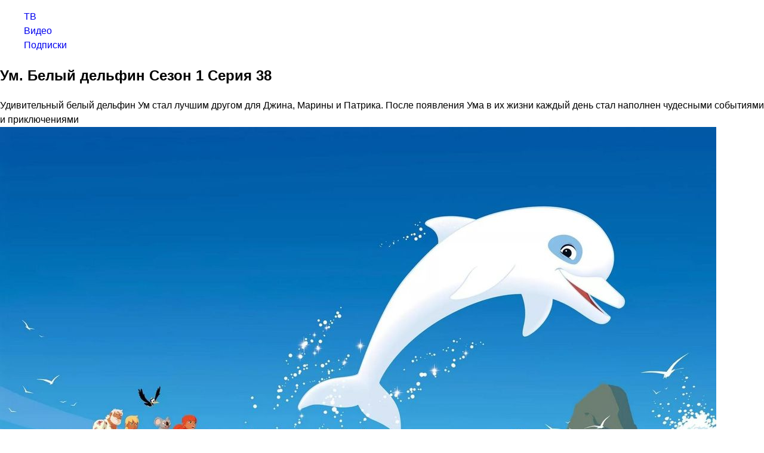

--- FILE ---
content_type: text/html; charset=utf-8
request_url: https://beeline.tv/series/992655/992765/
body_size: 1934
content:
<!DOCTYPE html><html lang="ru" prefix="og: https://ogp.me/ns# video: http://ogp.me/ns/video# ya: https://webmaster.yandex.ru/vocabularies/"><head><meta charset="utf-8"><meta name="viewport" content="width=device-width,initial-scale=1,viewport-fit=cover"><meta name="mobile-web-app-capable" content="yes"><meta name="format-detection" content="telephone=no"><link rel="apple-touch-icon-precomposed" sizes="57x57" href="/images/favicon/apple-touch-icon-57x57.png"><link rel="apple-touch-icon-precomposed" sizes="114x114" href="/images/favicon/apple-touch-icon-114x114.png"><link rel="apple-touch-icon-precomposed" sizes="72x72" href="/images/favicon/apple-touch-icon-72x72.png"><link rel="apple-touch-icon-precomposed" sizes="144x144" href="/images/favicon/apple-touch-icon-144x144.png"><link rel="apple-touch-icon-precomposed" sizes="60x60" href="/images/favicon/apple-touch-icon-60x60.png"><link rel="apple-touch-icon-precomposed" sizes="120x120" href="/images/favicon/apple-touch-icon-120x120.png"><link rel="apple-touch-icon-precomposed" sizes="76x76" href="/images/favicon/apple-touch-icon-76x76.png"><link rel="apple-touch-icon-precomposed" sizes="152x152" href="/images/favicon/apple-touch-icon-152x152.png"><link rel="icon" type="image/png" href="/images/favicon/favicon-196x196.png" sizes="196x196"><link rel="icon" type="image/png" href="/images/favicon/favicon-96x96.png" sizes="96x96"><link rel="icon" type="image/png" href="/images/favicon/favicon-32x32.png" sizes="32x32"><link rel="icon" type="image/png" href="/images/favicon/favicon-16x16.png" sizes="16x16"><link rel="icon" type="image/png" href="/images/favicon/favicon-128.png" sizes="128x128"><meta name="application-name" content="&nbsp;"><meta name="msapplication-TileColor" content="#FFFFFF"><meta name="msapplication-TileImage" content="/images/favicon/mstile-144x144.png"><meta name="msapplication-square70x70logo" content="/images/favicon/mstile-70x70.png"><meta name="msapplication-square150x150logo" content="/images/favicon/mstile-150x150.png"><meta name="msapplication-wide310x150logo" content="/images/favicon/mstile-310x150.png"><meta name="msapplication-square310x310logo" content="/images/favicon/mstile-310x310.png"><style></style><link href="/styles/loader.css" rel="stylesheet"><link href="/styles/old-browser-warning.css" rel="stylesheet"><meta name="google-site-verification" content="fTOnVhrg_gP4rN_jclKf3TYFAiMxIYuSEV9bwFCwqGc"><link href="/main.css" rel="stylesheet"><meta name="yandex-verification" content="1f5f71b69ebcb91d"><link rel="canonical" href="https://beeline.tv/series/992655/992765/"><title></title><meta name="description" content="Удивительный белый дельфин Ум стал лучшим другом для Джина, Марины и Патрика. После появления Ума в их жизни каждый день стал наполнен чудесными событиями и приключениями"><meta property="og:title" content=" Ум. Белый дельфин Сезон 1 Серия 38">
<meta property="og:description" content="Удивительный белый дельфин Ум стал лучшим другом для Джина, Марины и Патрика. После появления Ума в их жизни каждый день стал наполнен чудесными событиями и приключениями">
<meta property="og:image" content="http://static.beeline.tv/Service.svc/GetImage/p/478/entry_id/cedd11c6047e4487b5ba3f163e68e5b0_61/version/3/width/1200/height/675/quality/80">
<meta property="og:url" content="https://beeline.tv/series/992655/992765/">
<meta property="og:type" content="video.other">
<meta property="video:duration" content="724"></head><body ondragstart="return!1"><script>function gtag(){dataLayer.push(arguments)}window.dataLayer=window.dataLayer||[],gtag("js",new Date)</script><script type="text/javascript">!function(e,t,n,a,c,r,s){e[c]=e[c]||function(){(e[c].a=e[c].a||[]).push(arguments)},e[c].l=1*new Date,r=t.createElement(n),s=t.getElementsByTagName(n)[0],r.async=1,r.src="https://mc.yandex.ru/metrika/tag.js",s.parentNode.insertBefore(r,s)}(window,document,"script",0,"ym")</script><noscript><div><img src="https://mc.yandex.ru/watch/76576528" style="position:absolute; left:-9999px;" alt=""/></div></noscript><script src="/detectUnsupportedBrowser.js"></script><script src="/detectWebView.js"></script><div id="loader"></div><div id="modal"></div><div id="notification"></div><nav>
    <ul>
         <li><a href="/tv/">ТВ</a></li> <li><a href="/">Видео</a></li> <li><a href="/subscriptions/">Подписки</a></li>
    </ul>
    </nav><div>
    <h1></h1>
    <h2> Ум. Белый дельфин Сезон 1 Серия 38</h2>
    <span>Удивительный белый дельфин Ум стал лучшим другом для Джина, Марины и Патрика. После появления Ума в их жизни каждый день стал наполнен чудесными событиями и приключениями</span>
    <br>
    <img alt="" src="http://static.beeline.tv/Service.svc/GetImage/p/478/entry_id/cedd11c6047e4487b5ba3f163e68e5b0_61/version/3/width/1200/height/675/quality/80">
    <br>
    <ul>
      <li>Год выхода: 2014</li>
      
      
    </ul>
    <ul>
      <li>Жанр: Приключения, Мультсериал, Детям</li>
      <li>Актеры: Максимилиан Белль, Лаура Майре, Felix Mater, Maresa Sedlmeir, Кай Ташнер, Вальтер фон Гауф</li>
      <li>Режисер: Стефани Бернаскони</li>
    </ul>
  </div></body></html>

--- FILE ---
content_type: text/css; charset=css
request_url: https://beeline.tv/main.css
body_size: 26142
content:
.pointerDisabled{display:block}.SNmo5{background-color:#14171a;background-color:var(--base-13,#14171a);position:relative;z-index:21}.KVVSo{height:100%;margin-top:-1px;padding-bottom:10px;padding-top:55px;width:100%}.enxtp{background-image:url(images/landing/footer/bg.png);background-size:100% 100%;height:36px;width:100%}.r_Bak{background-image:url(images/landing/footer/beeline-logotypes-20-10-30-1@2x.png);background-size:contain;height:24px;width:124px}.bJb5p{margin-top:16px}.bJb5p,.q7eti{color:#a7aeb3;color:var(--base-5,#a7aeb3);font-family:RobotoRegular;font-size:14px;line-height:20px}.q7eti{margin-top:7px}.ft9sn{color:#a7aeb3;color:var(--base-5,#a7aeb3);font-family:RobotoRegular;font-size:11px;line-height:13px;margin:0 auto;opacity:.5;padding-bottom:43px;width:calc(100% - 112px)}.ft9sn a{color:#a7aeb3}.JWWzl{display:flex;margin:0 auto 46px;padding-left:56px;padding-right:56px}.kPilD{margin-right:91px}.u6oO2{display:flex;justify-content:space-between;width:100%}.u6oO2 .XRQvv .alWNj{color:#fff;color:var(--base-0,#fff);font-family:RobotoBold;font-size:18px;line-height:24px;margin-bottom:9px}.u6oO2 .XRQvv .alWNj.IX1Ar{position:relative}.u6oO2 .XRQvv .alWNj.IX1Ar:after{color:#fff;color:var(--base-0,#fff);content:"\f10d";display:inline-block;font:normal 14px/1 tveicons;font-weight:900;left:98px;margin-left:10px;position:absolute;top:5px}.u6oO2 .XRQvv .alWNj.IX1Ar a{color:#fff;color:var(--base-0,#fff);display:block;font-family:RobotoBold;font-size:18px;line-height:24px;position:relative;width:123px;z-index:2}.u6oO2 .XRQvv .ehSDA{width:147px}.u6oO2 .XRQvv .ehSDA a{color:#a7aeb3;color:var(--base-5,#a7aeb3);font-family:RobotoRegular;font-size:14px;line-height:20px;margin-top:7px;-webkit-text-decoration:none;text-decoration:none}@media only screen and (max-width:1279px){.JWWzl{max-width:1240px}}@media only screen and (max-width:960px){.ft9sn{max-width:820px}.kPilD{margin-right:40px}.u6oO2 .XRQvv .alWNj{color:#fff;color:var(--base-0,#fff);font-family:RobotoBold;font-size:18px;line-height:24px}.u6oO2 .XRQvv .ehSDA{width:126px}.u6oO2 .XRQvv .ehSDA a{color:#a7aeb3;color:var(--base-5,#a7aeb3);font-family:RobotoRegular;font-size:13px;line-height:18px}}@media only screen and (max-width:959px){.JWWzl{flex-direction:column}.u6oO2 .XRQvv .alWNj{color:#fff;color:var(--base-0,#fff);font-family:RobotoBold;font-size:18px;line-height:24px}.u6oO2 .XRQvv .ehSDA{width:147px}.u6oO2 .XRQvv .ehSDA a{color:#a7aeb3;color:var(--base-5,#a7aeb3);font-family:RobotoRegular;font-size:13px;line-height:18px}.kPilD{align-items:end;display:flex;margin-bottom:20px}.kPilD .r_Bak{height:32px;width:158px}.kPilD .bJb5p{margin-left:27px;margin-top:0}}@media only screen and (min-width:768px) and (max-width:1024px){.KVVSo{padding-top:45px}}@media only screen and (max-width:767px){.JWWzl{height:auto;padding-left:20px;padding-right:20px}.ft9sn{padding-bottom:60px;width:calc(100% - 40px)}.u6oO2 .XRQvv .alWNj{color:#fff;color:var(--base-0,#fff);font-family:RobotoBold;font-size:16px;line-height:20px}.u6oO2 .XRQvv .alWNj.IX1Ar:after{color:#fff;color:var(--base-0,#fff);content:"\f10d";display:inline-block;font:normal 14px/1 tveicons;font-weight:900;margin-left:10px}.u6oO2 .XRQvv .alWNj.IX1Ar a{color:#fff;color:var(--base-0,#fff);font-family:RobotoBold;font-size:16px;line-height:20px}.u6oO2 .XRQvv .ehSDA{width:126px}.u6oO2 .XRQvv .ehSDA a{color:#a7aeb3;color:var(--base-5,#a7aeb3);font-family:RobotoRegular;font-size:12px;line-height:16px}.u6oO2{flex-wrap:wrap;margin-bottom:0}.u6oO2 .XRQvv{flex-basis:50%;margin-top:20px}.kPilD{margin-right:20px}.kPilD .r_Bak{width:158px}}@media only screen and (max-width:429px){.KVVSo{padding-top:20px}.u6oO2 .XRQvv .alWNj{color:#fff;color:var(--base-0,#fff);font-family:RobotoBold;font-size:16px;line-height:20px}.u6oO2 .XRQvv .ehSDA{width:126px}.u6oO2 .XRQvv .ehSDA a{color:#a7aeb3;color:var(--base-5,#a7aeb3);font-family:RobotoRegular;font-size:12px;line-height:16px}.JWWzl{margin:0 auto 20px}.ft9sn{color:#a7aeb3;color:var(--base-5,#a7aeb3);font-family:RobotoRegular;font-size:10px;line-height:12px}.kPilD{display:block;margin-bottom:10px}.kPilD .r_Bak{width:124px}.kPilD .bJb5p{margin-left:0}}
.pointerDisabled{display:block}.JXbCN{background-color:#ffd919;border-radius:35px;bottom:30px;box-shadow:0 4px 10px 0 rgba(0,0,0,.25);cursor:pointer;height:70px;opacity:.8;padding:19px;position:fixed;right:30px;transform:translateX(0);transform:none;width:70px;z-index:23}.pointerDisabled .JXbCN:hover{opacity:.8}.JXbCN:active{transform:translateY(1px)}.JXbCN:after{color:#14171a;content:"\f152";display:inline-block;font:normal 32px/1 tveicons;position:absolute;transform:rotate(180deg)}@media only screen and (max-width:690px){.JXbCN{bottom:72px;height:40px;padding:11px;right:22px;width:40px}.JXbCN:after{font-size:19px}}
.pointerDisabled{display:block}.mUrFx,.wziMs,.zHwjW{background-color:#303a43;background-color:var(--base-9,#303a43);border-radius:24px;box-shadow:0 4px 8px 0 rgba(0,0,0,.5);max-width:610px;position:relative;width:calc(100vw - 20px)}.mUrFx.dp45K,.wziMs.dp45K,.zHwjW.dp45K{background-color:#fff;background-color:var(--base-0,#fff);box-shadow:0 4px 8px 0 hsla(207,7%,68%,.502)}.mUrFx.dp45K .bejNu:after,.wziMs.dp45K .bejNu:after,.zHwjW.dp45K .bejNu:after{color:#000;color:var(--base-15,#000);content:"\f11d";display:inline-block;font:normal 36px/1 tveicons}.mUrFx.dp45K .UPX3a,.wziMs.dp45K .UPX3a,.zHwjW.dp45K .UPX3a{color:#000;color:var(--base-15,#000);font-family:RobotoRegular;font-size:26px;line-height:32px}@media only screen and (min-width:767px) and (max-width:1024px){.mUrFx.dp45K .UPX3a,.wziMs.dp45K .UPX3a,.zHwjW.dp45K .UPX3a{color:#000;color:var(--base-15,#000);font-family:RobotoRegular;font-size:24px;line-height:30px}}@media only screen and (min-width:320px) and (max-width:767px){.mUrFx.dp45K .UPX3a,.wziMs.dp45K .UPX3a,.zHwjW.dp45K .UPX3a{color:#000;color:var(--base-15,#000);font-family:RobotoRegular;font-size:20px;line-height:30px}}.mUrFx.dp45K ._FF3v,.wziMs.dp45K ._FF3v,.zHwjW.dp45K ._FF3v{color:#000;color:var(--base-15,#000);font-family:RobotoRegular;font-size:16px;line-height:22px}@media only screen and (min-width:767px) and (max-width:1024px){.mUrFx.dp45K ._FF3v,.wziMs.dp45K ._FF3v,.zHwjW.dp45K ._FF3v{color:#000;color:var(--base-15,#000);font-family:RobotoRegular;font-size:15px;line-height:20px}}@media only screen and (min-width:320px) and (max-width:767px){.mUrFx.dp45K ._FF3v,.wziMs.dp45K ._FF3v,.zHwjW.dp45K ._FF3v{color:#000;color:var(--base-15,#000);font-family:RobotoRegular;font-size:14px;line-height:18px}}.mUrFx.dp45K .mbZvX,.wziMs.dp45K .mbZvX,.zHwjW.dp45K .mbZvX{color:#000;color:var(--base-15,#000);font-family:RobotoRegular;font-size:16px;line-height:22px}@media only screen and (min-width:767px) and (max-width:1024px){.mUrFx.dp45K .mbZvX,.wziMs.dp45K .mbZvX,.zHwjW.dp45K .mbZvX{color:#000;color:var(--base-15,#000);font-family:RobotoRegular;font-size:15px;line-height:20px}}@media only screen and (min-width:320px) and (max-width:767px){.mUrFx.dp45K .mbZvX,.wziMs.dp45K .mbZvX,.zHwjW.dp45K .mbZvX{color:#000;color:var(--base-15,#000);font-family:RobotoRegular;font-size:14px;line-height:18px}}.mUrFx .siFR0,.wziMs .siFR0,.zHwjW .siFR0{align-items:center;background-color:#ffd919;background-color:var(--primary-yellow,#ffd919);border-radius:33px;display:flex;height:66px;justify-content:center;margin:0 auto 24px;width:66px}.mUrFx .siFR0.D0xxL:before,.wziMs .siFR0.D0xxL:before,.zHwjW .siFR0.D0xxL:before{color:#14171a;color:var(--base-13,#14171a);content:"\f163";display:inline-block;font:normal 47px/1 tveicons}.mUrFx .siFR0.x5j7K:before,.wziMs .siFR0.x5j7K:before,.zHwjW .siFR0.x5j7K:before{color:#14171a;color:var(--base-13,#14171a);content:"\f101";display:inline-block;font:normal 47px/1 tveicons}.mUrFx .siFR0.q3ufQ:before,.wziMs .siFR0.q3ufQ:before,.zHwjW .siFR0.q3ufQ:before{color:#14171a;color:var(--base-13,#14171a);content:"\f11c";display:inline-block;font:normal 47px/1 tveicons}.mUrFx .siFR0.Lq6rv:before,.wziMs .siFR0.Lq6rv:before,.zHwjW .siFR0.Lq6rv:before{color:#14171a;color:var(--base-13,#14171a);content:"\f119";display:inline-block;font:normal 47px/1 tveicons}.mUrFx .siFR0.VdIPU:before,.wziMs .siFR0.VdIPU:before,.zHwjW .siFR0.VdIPU:before{color:#14171a;color:var(--base-13,#14171a);content:"\f12d";display:inline-block;font:normal 47px/1 tveicons}.mUrFx .siFR0.ujkvc:before,.wziMs .siFR0.ujkvc:before,.zHwjW .siFR0.ujkvc:before{color:#14171a;color:var(--base-13,#14171a);content:"\f120";display:inline-block;font:normal 47px/1 tveicons}.mUrFx .siFR0.tsweI:before,.wziMs .siFR0.tsweI:before,.zHwjW .siFR0.tsweI:before{color:#14171a;color:var(--base-13,#14171a);content:"\f13b";display:inline-block;font:normal 47px/1 tveicons}.mUrFx .siFR0.YROBp:before,.wziMs .siFR0.YROBp:before,.zHwjW .siFR0.YROBp:before{color:#14171a;color:var(--base-13,#14171a);content:"\f15b";display:inline-block;font:normal 47px/1 tveicons}.mUrFx .siFR0.rTxqH:before,.wziMs .siFR0.rTxqH:before,.zHwjW .siFR0.rTxqH:before{color:#14171a;color:var(--base-13,#14171a);content:"\f15f";display:inline-block;font:normal 47px/1 tveicons}.mUrFx .siFR0.MrlGX:before,.wziMs .siFR0.MrlGX:before,.zHwjW .siFR0.MrlGX:before{color:#14171a;color:var(--base-13,#14171a);content:"\f115";display:inline-block;font:normal 47px/1 tveicons}.mUrFx .siFR0._n9FG,.wziMs .siFR0._n9FG,.zHwjW .siFR0._n9FG{background-image:url(images/geoBlock.png);background-position:50% 50%;background-size:41px}.mUrFx .siFR0.O3ebY,.wziMs .siFR0.O3ebY,.zHwjW .siFR0.O3ebY{background-image:url(images/18-plus-new.svg);background-position:50% 50%;background-size:41px}.mUrFx .UPX3a,.wziMs .UPX3a,.zHwjW .UPX3a{color:#fff;color:var(--base-0,#fff);font-family:RobotoRegular;font-size:26px;line-height:32px;margin:0 auto 22px;text-align:center;width:445px}@media only screen and (min-width:767px) and (max-width:1024px){.mUrFx .UPX3a,.wziMs .UPX3a,.zHwjW .UPX3a{color:#fff;color:var(--base-0,#fff);font-family:RobotoRegular;font-size:24px;line-height:30px}}@media only screen and (min-width:320px) and (max-width:767px){.mUrFx .UPX3a,.wziMs .UPX3a,.zHwjW .UPX3a{color:#fff;color:var(--base-0,#fff);font-family:RobotoRegular;font-size:20px;line-height:30px}}.mUrFx ._FF3v,.wziMs ._FF3v,.zHwjW ._FF3v{color:#fff;color:var(--base-0,#fff);font-family:RobotoRegular;font-size:16px;line-height:22px;margin:0 auto 20px;padding:0 30px;text-align:center}@media only screen and (min-width:767px) and (max-width:1024px){.mUrFx ._FF3v,.wziMs ._FF3v,.zHwjW ._FF3v{color:#fff;color:var(--base-0,#fff);font-family:RobotoRegular;font-size:15px;line-height:20px}}@media only screen and (min-width:320px) and (max-width:767px){.mUrFx ._FF3v,.wziMs ._FF3v,.zHwjW ._FF3v{color:#fff;color:var(--base-0,#fff);font-family:RobotoRegular;font-size:14px;line-height:18px}}.mUrFx .mbZvX,.wziMs .mbZvX,.zHwjW .mbZvX{color:#fff;color:var(--base-0,#fff);font-family:RobotoRegular;font-size:16px;line-height:22px;margin:0 auto 20px;max-width:476px;text-align:center}@media only screen and (min-width:767px) and (max-width:1024px){.mUrFx .mbZvX,.wziMs .mbZvX,.zHwjW .mbZvX{color:#fff;color:var(--base-0,#fff);font-family:RobotoRegular;font-size:15px;line-height:20px}}@media only screen and (min-width:320px) and (max-width:767px){.mUrFx .mbZvX,.wziMs .mbZvX,.zHwjW .mbZvX{color:#fff;color:var(--base-0,#fff);font-family:RobotoRegular;font-size:14px;line-height:18px}}.mUrFx.lq9jy,.wziMs.lq9jy,.zHwjW.lq9jy{background-color:transparent;border-radius:0;border-radius:initial;box-shadow:none}.mUrFx.lq9jy .mbZvX,.mUrFx.lq9jy ._FF3v,.mUrFx.lq9jy .UPX3a,.wziMs.lq9jy .mbZvX,.wziMs.lq9jy ._FF3v,.wziMs.lq9jy .UPX3a,.zHwjW.lq9jy .mbZvX,.zHwjW.lq9jy ._FF3v,.zHwjW.lq9jy .UPX3a{color:#fff;color:var(--base-0,#fff)}.mUrFx.lq9jy .Yn8Pu,.mUrFx.lq9jy .bejNu,.wziMs.lq9jy .Yn8Pu,.wziMs.lq9jy .bejNu,.zHwjW.lq9jy .Yn8Pu,.zHwjW.lq9jy .bejNu{display:none}.wziMs{min-height:250px;padding-bottom:50px;padding-top:56px}.mUrFx{min-height:auto;padding:56px 20px 50px}.zHwjW{min-height:322px;padding-bottom:48px;padding-top:50px}.bejNu{height:36px;position:absolute;right:20px;top:20px;width:36px;z-index:50}.bejNu:after{color:#f4f7f9;color:var(--base-2,#f4f7f9);content:"\f11d";display:inline-block;font:normal 36px/1 tveicons}.pointerDisabled .bejNu:hover{cursor:pointer}.bejNu.Ollie{display:none}.Yn8Pu{height:36px;left:20px;position:absolute;right:auto;top:26px;width:36px;z-index:50}.Yn8Pu:after{color:#f4f7f9;color:var(--base-2,#f4f7f9);content:"\f10b";display:inline-block;font:normal 27px/1 tveicons}.pointerDisabled .Yn8Pu:hover{cursor:pointer}@media only screen and (min-width:320px) and (max-width:767px){.Mj_62{height:400px;overflow:auto;padding:0 16px}.mUrFx .UPX3a,.wziMs .UPX3a,.zHwjW .UPX3a{margin-bottom:14px;white-space:normal;width:100%}.mUrFx .mbZvX,.wziMs .mbZvX,.zHwjW .mbZvX{margin-bottom:10px;margin-top:20px}.mUrFx ._FF3v,.wziMs ._FF3v,.zHwjW ._FF3v{margin-bottom:10px}.mUrFx{padding-bottom:32px}.wziMs{max-height:538px;min-height:auto;padding:56px 20px 32px}.Yn8Pu{top:28px}.Yn8Pu:after{color:#f4f7f9;color:var(--base-2,#f4f7f9);content:"\f10b";display:inline-block;font:normal 27px/1 tveicons}.bejNu{position:absolute;right:20px;top:20px}.bejNu.Ollie{display:none}.zHwjW{min-height:auto;padding:50px 20px 32px}.zHwjW .mbZvX{max-width:233px}}@media only screen and (min-width:636px) and (max-width:767px){.mUrFx .siFR0,.wziMs .siFR0,.zHwjW .siFR0{margin-top:18px}.mUrFx .UPX3a,.wziMs .UPX3a,.zHwjW .UPX3a{white-space:normal;width:100%}}@media only screen and (orientation:landscape) and (max-height:400px){.mUrFx,.wziMs,.zHwjW{margin-top:0;max-height:320px;min-height:200px;padding:26px 16px}.mUrFx .siFR0,.wziMs .siFR0,.zHwjW .siFR0{margin-top:18px}}
.pointerDisabled{display:block}@keyframes Os4tZ{0%{transform:rotate(0deg)}50%{transform:rotate(180deg)}to{transform:rotate(1turn)}}.zhWa4{animation:Os4tZ 1.5s linear 0s infinite;animation-fill-mode:both;background:transparent!important;border:3px solid;border-radius:100%;display:inline-block;height:100%;left:7%;position:absolute;width:100%}.zhWa4.mwwt5{border-color:#000 #000 #a7aeb3;border-color:var(--base-15,#000) var(--base-15,#000) var(--base-5,#a7aeb3)}.zhWa4.e4vmf{border-color:#a7aeb3 #a7aeb3 transparent;border-color:var(--base-5,#a7aeb3) var(--base-5,#a7aeb3) transparent}.zhWa4.bEjsc{border-color:#e9eff3 #e9eff3 transparent;border-color:var(--base-3,#e9eff3) var(--base-3,#e9eff3) transparent}.zhWa4.qyPQa{border-color:#fff #fff transparent;border-color:var(--base-0,#fff) var(--base-0,#fff) transparent}.zhWa4.jGP0q{max-height:30px;max-width:30px}.zhWa4.jomds{max-height:25px;max-width:25px}.zhWa4.CnC4I{left:-22px;max-height:18px;max-width:18px;top:2px}.zhWa4.pwrmp,.zhWa4.pwrmp.CnC4I{left:0}
.pointerDisabled{display:block}.GROR3:before{background-color:#000;background-color:var(--base-15,#000);content:"";height:100%;position:absolute;width:100%}
.pointerDisabled{display:block}.rFfjg{align-items:center;display:flex;justify-content:space-between;transition:.5s;width:100%}.rFfjg.MVcSo{padding:20px 0}.rFfjg.MVcSo.YLrAD{box-shadow:inset 0 -1px 0 0 rgba(233,239,243,.1)}.rFfjg.oEqs0{height:48px;padding:0}.rFfjg.QVCx0{height:0;opacity:0;overflow:hidden;padding:0}.rFfjg.sZ8QI{cursor:pointer}.rFfjg.sZ8QI:hover .sZ8QI .mQyRn{border-color:#a7aeb3;border-color:var(--base-5,#a7aeb3)}.rFfjg .eMUYR{background-color:#303a43;background-color:var(--base-9,#303a43);border-radius:4px;height:36px;margin-right:20px;width:58px}.rFfjg .eMUYR.y402V{background-color:#5c646c;background-color:var(--base-7,#5c646c);text-align:center}.rFfjg .eMUYR.y402V:after{color:#fff;color:var(--base-0,#fff);content:"\f11d";display:inline-block;font:normal 18px/1 tveicons;line-height:36px;transform:rotate(45deg)}.rFfjg .eMUYR img{width:100%}.rFfjg .jAjQ6{flex-grow:10}.rFfjg .jAjQ6 .Uq1DS{color:#fff;color:var(--base-0,#fff);font-family:RobotoRegular;font-size:18px;line-height:24px}@media only screen and (min-width:767px) and (max-width:1024px){.rFfjg .jAjQ6 .Uq1DS{color:#fff;color:var(--base-0,#fff);font-family:RobotoRegular;font-size:18px;line-height:24px}}@media only screen and (min-width:320px) and (max-width:767px){.rFfjg .jAjQ6 .Uq1DS{color:#fff;color:var(--base-0,#fff);font-family:RobotoRegular;font-size:16px;line-height:20px}}.rFfjg .jAjQ6 .NZfbb{color:#a7aeb3;color:var(--base-5,#a7aeb3);font-family:RobotoRegular;font-size:16px;line-height:22px}@media only screen and (min-width:767px) and (max-width:1024px){.rFfjg .jAjQ6 .NZfbb{color:#a7aeb3;color:var(--base-5,#a7aeb3);font-family:RobotoRegular;font-size:15px;line-height:20px}}@media only screen and (min-width:320px) and (max-width:767px){.rFfjg .jAjQ6 .NZfbb{color:#a7aeb3;color:var(--base-5,#a7aeb3);font-family:RobotoRegular;font-size:14px;line-height:18px}}.rFfjg .L0jaU{height:36px}.rFfjg .C_sIq{display:block;margin-left:auto;padding-left:15px}.rFfjg .C_sIq:before{color:#e9eff3;color:var(--base-3,#e9eff3);content:"\f14f";display:inline-block;font:normal 36px/1 tveicons}.rFfjg .C_sIq:focus{outline:none}.rFfjg .C_sIq:hover{cursor:pointer;opacity:.2}.rFfjg .C_sIq:disabled{opacity:.3}.rFfjg .C_sIq:disabled:hover{cursor:auto}.rFfjg .w8sHd{height:25px;margin-top:6px;position:relative;width:36px}.rFfjg .sZ8QI{height:20px;position:relative;width:20px}.rFfjg .sZ8QI .mQyRn{border:2px solid #5c646c;border:2px solid var(--base-7,#5c646c);border-radius:50%;height:20px;left:0;position:absolute;top:0;width:20px}.rFfjg .sZ8QI.zXRTw .mQyRn{background-color:#ffd919;background-color:var(--primary-yellow,#ffd919);border:initial}.rFfjg .sZ8QI.zXRTw .mQyRn:after{display:block}.rFfjg .sZ8QI .mQyRn:after{background:#242c33;background:var(--base-10,#242c33);border-radius:50%;content:"";display:none;height:8px;left:calc(50% - 4px);position:absolute;top:calc(50% - 4px);width:8px}@media only screen and (min-width:768px) and (max-width:1024px){.rFfjg .eMUYR{height:31px;width:50px}.rFfjg .eMUYR.y402V:after{line-height:31px}}@media only screen and (min-width:320px) and (max-width:767px){.rFfjg .eMUYR{height:26px;width:42px}.rFfjg .eMUYR.y402V:after{line-height:26px}}
.pQKNH{min-width:250px}
.pointerDisabled{display:block}.mmOm6{align-items:center;border-radius:30px;color:#14171a;color:var(--base-13,#14171a);cursor:pointer;display:flex;flex-wrap:nowrap;font-family:RobotoBold;font-size:16px;justify-content:center;line-height:22px;position:relative;text-align:center;transform:translateX(0);-webkit-user-select:none;-moz-user-select:none;user-select:none}.mmOm6.QqcLU{height:44px}.mmOm6.Z33_m{height:32px}.mmOm6.Z33_m .l8sh4{transform:scale(.8)}.mmOm6.SU5Of{height:52px}.pointerDisabled .mmOm6:hover{opacity:.8}.mmOm6:active{transform:translateY(1px)}.mmOm6 .Mv0Nm{margin:0;overflow:hidden;padding:0 11px;text-overflow:ellipsis;white-space:nowrap}.mmOm6 .v0DoL{height:20px;margin-left:11px;opacity:.9;width:20px}.mmOm6 .v0DoL:before{display:block}.mmOm6 .v0DoL.HBoSs:before{color:inherit;content:"\f147";display:inline-block;font:normal 20px/1 tveicons}.mmOm6 .v0DoL.Q0kcw:before{color:inherit;content:"\f153";display:inline-block;font:normal 20px/1 tveicons}.mmOm6 .v0DoL.C2_v0{height:24px;width:24px}.mmOm6 .v0DoL.C2_v0:before{color:inherit;content:"\f156";display:inline-block;font:normal 24px/1 tveicons}.mmOm6 .v0DoL.bm9rw{height:24px;width:24px}.mmOm6 .v0DoL.bm9rw:before{color:inherit;content:"\f12a";display:inline-block;font:normal 24px/1 tveicons}.mmOm6 .v0DoL.vRkHQ{height:24px;margin-left:-3px;width:22px}.mmOm6 .v0DoL.vRkHQ:before{color:inherit;content:"\f11a";display:inline-block;font:normal 36px/1 tveicons}.mmOm6 .v0DoL.Bia8C{height:24px;margin-left:-3px;width:22px}.mmOm6 .v0DoL.Bia8C:before{color:inherit;content:"\f11b";display:inline-block;font:normal 36px/1 tveicons}.mmOm6.Jlhkr .Mv0Nm{padding-left:10px}.mmOm6.Jlhkr .Mv0Nm:empty{margin-right:11px;padding:0}.mmOm6 .xoLXJ{height:20px;left:auto;position:absolute;right:20px;width:20px}.mmOm6 .xoLXJ:after{display:block;left:auto;opacity:.9;position:absolute;right:0}.mmOm6 .xoLXJ.HBoSs:after{color:inherit;content:"\f147";display:inline-block;font:normal 20px/1 tveicons}.mmOm6 .xoLXJ.Q0kcw:after{color:inherit;content:"\f153";display:inline-block;font:normal 20px/1 tveicons}.mmOm6 .xoLXJ.C2_v0{height:24px;width:24px}.mmOm6 .xoLXJ.C2_v0:after{color:inherit;content:"\f156";display:inline-block;font:normal 24px/1 tveicons}.mmOm6 .xoLXJ.bm9rw{height:24px;width:24px}.mmOm6 .xoLXJ.bm9rw:after{color:inherit;content:"\f12a";display:inline-block;font:normal 24px/1 tveicons}.mmOm6 .xoLXJ.vRkHQ{height:24px;right:10px;width:24px}.mmOm6 .xoLXJ.vRkHQ:after{color:inherit;content:"\f11a";display:inline-block;font:normal 36px/1 tveicons}.mmOm6 .xoLXJ.Bia8C{height:24px;right:10px;width:24px}.mmOm6 .xoLXJ.Bia8C:after{color:inherit;content:"\f11b";display:inline-block;font:normal 36px/1 tveicons}.mmOm6.hrV6U .Mv0Nm{margin-right:30px}.mmOm6.APMtT{border-radius:30px 0 0 30px}.mmOm6.APMtT .xoLXJ{right:10px}.mmOm6.APMtT .Mv0Nm{padding-right:0}.mmOm6.e0V7h{border-left:1px solid rgba(63,75,84,.23);border-radius:0 30px 30px 0;width:49px}.mmOm6.e0V7h .xoLXJ{right:5px}.mmOm6 .l8sh4{height:25px;margin-left:10px;min-height:25px;min-width:25px;position:relative;width:25px}.Fr4gj{background-color:#ffd919;background-color:var(--primary-yellow,#ffd919);border:none}.Fr4gj,.Fr4gj .Mv0Nm{color:#14171a;color:var(--base-13,#14171a)}.Fr4gj:not(.AINl5):hover{opacity:.8}.uQGhi{background-color:transparent;border:2px solid #5c646c;border:2px solid var(--base-7,#5c646c);border-radius:100px}.uQGhi,.uQGhi .Mv0Nm{color:#fff;color:var(--base-0,#fff)}.uQGhi:not(.AINl5):hover{background-color:#ffd919;background-color:var(--primary-yellow,#ffd919);border-color:#ffd919;border-color:var(--primary-yellow,#ffd919)}.uQGhi:not(.AINl5):hover,.uQGhi:not(.AINl5):hover .Mv0Nm,.pFnE8{color:#14171a;color:var(--base-13,#14171a)}.pFnE8{background-color:#fff;background-color:var(--base-0,#fff);border:none}.pFnE8 .Mv0Nm{color:#14171a;color:var(--base-13,#14171a)}.pFnE8:not(.AINl5):hover{opacity:.8}.qwRgo{background-color:#1d242a;background-color:var(--base-11,#1d242a);border:none}.qwRgo,.qwRgo .Mv0Nm{color:#f4f7f9;color:var(--base-2,#f4f7f9)}.qwRgo:not(.AINl5):hover{opacity:.8}.gH1bi{background:linear-gradient(45deg,var(--gradient-orange-pink-from),var(--gradient-orange-pink-to));border:none}.gH1bi,.gH1bi .Mv0Nm{color:#f4f7f9;color:var(--base-2,#f4f7f9)}.gH1bi:not(.AINl5):hover{opacity:.8}.EoGl2{background:linear-gradient(45deg,var(--gradient-blue-from),var(--gradient-blue-to));border:none}.EoGl2,.EoGl2 .Mv0Nm{color:#f4f7f9;color:var(--base-2,#f4f7f9)}.EoGl2:not(.AINl5):hover{opacity:.8}.dMfF0{background:linear-gradient(45deg,var(--gradient-pink-from),var(--gradient-pink-to));border:none}.dMfF0,.dMfF0 .Mv0Nm{color:#f4f7f9;color:var(--base-2,#f4f7f9)}.dMfF0:not(.AINl5):hover{opacity:.8}.OsU8j{background:linear-gradient(45deg,var(--gradient-orange-from),var(--gradient-orange-to));border:none}.OsU8j,.OsU8j .Mv0Nm{color:#f4f7f9;color:var(--base-2,#f4f7f9)}.OsU8j:not(.AINl5):hover{opacity:.8}.c_9QZ{background:linear-gradient(45deg,var(--gradient-violet-from),var(--gradient-violet-to));border:none}.c_9QZ,.c_9QZ .Mv0Nm{color:#f4f7f9;color:var(--base-2,#f4f7f9)}.c_9QZ:not(.AINl5):hover{opacity:.8}.mmOm6{-webkit-tap-highlight-color:rgba(0,0,0,0)}.mmOm6.pOfwG.uQGhi{border-color:#a7aeb3;border-color:var(--base-5,#a7aeb3)}.mmOm6.pOfwG.uQGhi .Mv0Nm{color:#242c33;color:var(--base-10,#242c33)}.mmOm6.pOfwG.uQGhi:hover{background-color:transparent;border-color:#a7aeb3;border-color:var(--base-5,#a7aeb3);opacity:.8}.mmOm6.pOfwG._L09j,.mmOm6.pOfwG.exM3K,.mmOm6.pOfwG.j4BIk,.mmOm6.pOfwG.j4xak,.mmOm6.pOfwG.U6oye,.mmOm6.pOfwG.OzbM3,.mmOm6.pOfwG.RsPXW,.mmOm6.pOfwG.nB7R2,.mmOm6.pOfwG.MdYiU,.mmOm6.pOfwG.P7DNe,.mmOm6.LtsmH{max-width:none}.AINl5,.pointerDisabled .AINl5:hover{cursor:default;opacity:.3}.AINl5:active,.pointerDisabled .AINl5:hover:active{transform:none}.W3Fpy{box-shadow:0 4px 10px 0 rgba(0,0,0,.25)}.e1RKV{width:auto}.KQ7eH{width:62px}.P7DNe{width:200px}.SxbuU{width:159px}.MdYiU{width:268px}.nB7R2{width:272px}.j4xak{width:298px}.U6oye{width:230px}.OzbM3{width:295px}.RsPXW{width:250px}.exM3K{width:400px}.j4BIk{width:350px}.qAJCC{width:100%}._L09j{min-width:200px;width:auto}@media only screen and (min-width:768px) and (max-width:1024px){.mmOm6{padding:10px 8px}.mmOm6.qAJCC{width:100%}}@media only screen and (min-width:320px) and (max-width:767px){.mmOm6,.mmOm6.pOfwG{padding:10px 8px}.mmOm6._L09j,.mmOm6.exM3K,.mmOm6.j4BIk,.mmOm6.j4xak,.mmOm6.U6oye,.mmOm6.OzbM3,.mmOm6.RsPXW,.mmOm6.nB7R2,.mmOm6.MdYiU,.mmOm6.P7DNe,.mmOm6.pOfwG._L09j,.mmOm6.pOfwG.exM3K,.mmOm6.pOfwG.j4BIk,.mmOm6.pOfwG.j4xak,.mmOm6.pOfwG.U6oye,.mmOm6.pOfwG.OzbM3,.mmOm6.pOfwG.RsPXW,.mmOm6.pOfwG.nB7R2,.mmOm6.pOfwG.MdYiU,.mmOm6.pOfwG.P7DNe,.mmOm6.LtsmH,.EEe1P{max-width:400px;min-width:200px;width:100%}}@media not all and (-webkit-min-device-pixel-ratio:0),not all and (min-resolution:0.001dpcm){@supports (-webkit-appearance:none){.mmOm6 .Mv0Nm{letter-spacing:-1px}}}
.pointerDisabled{display:block}.tyFgB .XmIJK{align-items:center;display:flex;justify-content:center;padding-bottom:22px;padding-top:2px}.tyFgB .XmIJK.g1FrF{min-height:68px}.tyFgB .XmIJK .oQ4lT{height:30px;position:relative;width:30px}.tyFgB .CV12C.E4UVb{box-shadow:inset 0 1px 0 0 rgba(233,239,243,.1);margin-bottom:30px}.tyFgB .c98Um{align-items:center;display:flex;flex-direction:row;justify-content:space-between;margin-bottom:20px}.tyFgB .c98Um .YETi1{color:#e9eff3;color:var(--base-3,#e9eff3);font-family:RobotoRegular;font-size:18px;line-height:24px;padding-right:20px}@media only screen and (min-width:767px) and (max-width:1024px){.tyFgB .c98Um .YETi1{color:#e9eff3;color:var(--base-3,#e9eff3);font-family:RobotoRegular;font-size:18px;line-height:24px}}@media only screen and (min-width:320px) and (max-width:767px){.tyFgB .c98Um .YETi1{color:#e9eff3;color:var(--base-3,#e9eff3);font-family:RobotoRegular;font-size:16px;line-height:20px}}@media only screen and (max-width:767px){.tyFgB .XmIJK{min-height:138px}.tyFgB .XmIJK.g1FrF{min-height:96px}.tyFgB .c98Um{flex-direction:column}.tyFgB .c98Um .YETi1{color:#e9eff3;color:var(--base-3,#e9eff3);font-family:RobotoRegular;font-size:14px;line-height:18px;padding-bottom:20px;padding-right:0}.tyFgB .c98Um .EH5uD{width:100%}.tyFgB .c98Um .EH5uD.g1FrF{align-self:flex-start;width:auto}}
.pointerDisabled{display:block}.Z7cW8.PAAco{font-family:RobotoRegular;font-size:18px;line-height:24px}.Z7cW8.PAAco,.Z7cW8.kRvMC{background-color:transparent;background-color:initial;box-shadow:none;color:inherit;padding:initial}.Z7cW8.kRvMC{cursor:pointer;height:auto}.Z7cW8,.Z7cW8.kRvMC{font-family:RobotoBold;font-size:14px;line-height:20px}.Z7cW8{align-items:center;background-color:#242c33;background-color:var(--base-10,#242c33);box-shadow:inset 0 -1px 0 0 rgba(233,239,243,.1);color:#969ca1;color:var(--base-6,#969ca1);display:flex;overflow:hidden;padding:15px 11px 18px 16px;text-align:left}.Z7cW8:hover{cursor:pointer}.JIh18{margin-left:15px;width:100px}.ZdcX9{margin-left:10px}.qEE9T:before{color:inherit;content:"\f12d";display:inline-block;font:normal 26px/1 tveicons;height:24px;width:26px}.PAAco .qEE9T:before,.kRvMC .qEE9T:before{font-size:28px;left:4px;top:-2px}.kRvMC{width:26px}.PAAco .qEE9T:before{font-size:26px}:focus{outline:none}.iFKox{background-color:#000;height:100%;left:0;opacity:.8;position:fixed;top:0;width:100%;z-index:10000}@media only screen and (max-width:1024px){.PAAco .ZdcX9{display:none}.PAAco .qEE9T{height:24px;width:24px}.PAAco .qEE9T:before{font-size:30px;margin-left:-2px;margin-top:-3px}}@media only screen and (min-width:320px) and (max-width:767px){.JIh18{width:100%}}
.pointerDisabled{display:block}.OFek2{align-items:center;display:flex;position:relative}.OFek2 .CRGhF{color:#14171a;font-family:RobotoBold;font-size:14px;height:30px;line-height:20px;line-height:30px;width:30px}.OFek2 .CRGhF:before{background-image:radial-gradient(circle at 92% 8%,#f57435,#e63030);border-radius:30px;content:"";height:30px;position:absolute;width:30px}.OFek2 .kuDV3{color:#fff;color:var(--base-0,#fff);line-height:30px;position:absolute;text-align:center;width:30px}.OFek2 .nmRNZ{color:inherit;font-family:RobotoRegular;font-size:22px;line-height:28px;margin-left:8px;max-width:105px;overflow:hidden;padding-top:4px;text-overflow:ellipsis;white-space:nowrap;width:auto}
.pointerDisabled{display:block}.LG18J{display:block;position:relative}.LG18J,.LG18J.srxZh{height:32px;width:52px}.LG18J.srxZh .a6_Uz:before{height:28px;width:28px}.LG18J.srxZh input:checked+.a6_Uz:before{transform:translateX(20px)}.LG18J.v4gTU{height:24px;width:39px}.LG18J.v4gTU .a6_Uz:before{height:20px;width:20px}.LG18J.v4gTU input:checked+.a6_Uz:before{transform:translateX(15px)}.LG18J.A9Kda{opacity:.3}.LG18J .a6_Uz{border-radius:15.5px;bottom:0;cursor:pointer;left:0;position:absolute;right:0;top:0;transition:.4s}.LG18J .a6_Uz:before{background-color:#fff;border:.5px solid #e9eff3;border-radius:50%;bottom:2px;box-shadow:0 3px 3px 0 rgba(0,0,0,.05),0 2px 2px 0 rgba(0,0,0,.1),0 3px 1px 0 rgba(0,0,0,.05);content:"";left:2px;position:absolute;transition:.4s}.LG18J input{display:none}.LG18J input:checked+.a6_Uz{background-color:#ffd919;background-color:var(--primary-yellow,#ffd919)}.LG18J input:focus+.a6_Uz{box-shadow:0 0 1px #ffd919;box-shadow:0 0 1px var(--primary-yellow,#ffd919)}.LG18J.AVwHs .a6_Uz{background-color:#5c646c;background-color:var(--base-7,#5c646c)}.LG18J.cGgs5 .a6_Uz:before{background-image:url(images/landing/snow/snejinka.png);background-size:cover}.LG18J.CQ8GL .a6_Uz{background-color:#e9eff3;background-color:var(--base-3,#e9eff3)}@media only screen and (max-width:650px){.LG18J{height:24px;width:40px}.LG18J .a6_Uz:before{height:20px;width:20px}.LG18J input:checked+.a6_Uz:before{transform:translateX(16px)}}
.pointerDisabled{display:block}.mypIC{left:0;position:fixed;width:100%;z-index:25}.mypIC.x4Brp{top:0;width:100%}.mypIC .tJwAr{-webkit-backdrop-filter:blur(50px);backdrop-filter:blur(50px);background:rgba(20,23,26,.5);box-shadow:0 1px 4px 0 rgba(0,0,0,.15);height:52px;position:absolute;top:0;width:100%}.mypIC .tJwAr.F6Dui{-webkit-backdrop-filter:initial;backdrop-filter:none;background:#14171a;background:var(--base-13,#14171a)}.mypIC .eLbgD{height:30px;position:relative;z-index:25}.mypIC .eLbgD .gl1D8{display:flex}.mypIC .eLbgD .gl1D8 .Tgkm7{display:block;height:30px;width:30px}.mypIC .eLbgD .gl1D8 .HCXu2{background-image:url(images/beeline-triangle.svg);background-position:-4px -1px;background-size:35px 35px;height:40px;position:absolute;width:40px}.mypIC .eLbgD .gl1D8 .EFTZt{align-items:center;cursor:pointer;display:flex;justify-content:center}.mypIC .eLbgD .gl1D8 .EFTZt:before{color:#fff;color:var(--base-0,#fff);content:"\f10b";display:inline-block;font:normal 24px/1 tveicons;height:18px;width:24px}.mypIC .eLbgD .gl1D8 .h8_yG:before{margin-top:-2px}.mypIC .eLbgD .gl1D8 .j2niv{margin-left:16px}.mypIC .eLbgD .R6nTQ{color:#fff;color:var(--base-0,#fff);display:none;font-family:RobotoBold;font-size:16px;line-height:20px}.hpRoo:before{color:#fff;color:var(--base-0,#fff);content:"\f154";display:inline;display:inline-block;font:100 22px/1 tveicons;height:20px;position:relative;top:1px;width:20px}.QjWsc{align-items:center;display:flex;margin-left:32px}.QjWsc a{color:#fff;color:var(--base-0,#fff);display:inline-block;font-family:RobotoRegular;font-size:18px;line-height:24px;white-space:nowrap}.hpRoo .IVvu0{display:inline-block;padding-left:10px}.faDeN{color:#fff;color:var(--base-0,#fff);display:block;margin-left:20px;-webkit-text-decoration:none;text-decoration:none;text-overflow:ellipsis}.faDeN .TXbiR{align-items:center;color:inherit;display:flex;font-family:RobotoRegular;font-size:18px;line-height:24px;padding-left:10px}.fIK3k{visibility:hidden}.XQCiI{height:24px;margin-left:40px}.XQCiI,.RIaw7{align-items:center;display:flex}.RIaw7{justify-content:flex-start;margin:11px auto;max-width:1620px;padding-left:20px;padding-right:20px;position:relative}.RIaw7._9hAve{justify-content:center}.RIaw7._9hAve .gl1D8{left:25px;position:absolute}.RIaw7._9hAve .XQCiI{padding-left:0}.RIaw7 .yk1JC{height:24px;padding-right:20px;white-space:nowrap}.RIaw7 .yk1JC .Xa6HQ .tb7gP:before{color:#a7aeb3;color:var(--base-5,#a7aeb3);content:"\f153";display:inline-block;font:normal 20px/1 tveicons;margin-right:13px}.RIaw7 .yk1JC .Xa6HQ:hover .tb7gP:before{color:#fff;color:var(--base-0,#fff);content:"\f153";display:inline-block;font:normal 20px/1 tveicons}.RIaw7 .yk1JC .Bmdl9{-webkit-text-decoration:none;text-decoration:none}.RIaw7 .yk1JC .Bmdl9 .tb7gP{color:#fff;color:var(--base-0,#fff);font-family:RobotoRegular;font-size:18px;line-height:24px;opacity:.5}.RIaw7 .yk1JC.IXpea .tb7gP{color:#fff;color:var(--base-0,#fff);font-family:RobotoBold;opacity:1}.RIaw7 .yk1JC.IXpea .Xa6HQ .tb7gP:before{color:#fff;color:var(--base-0,#fff);content:"\f153";display:inline-block;font:normal 20px/1 tveicons}.pointerDisabled .RIaw7 .yk1JC a .tb7gP:hover{color:#fff;color:var(--base-0,#fff);cursor:pointer;opacity:1}.RIaw7 .qYShF{display:flex;flex-grow:10;justify-content:flex-end}.RIaw7 .qYShF .RWuIQ{margin-right:20px}.RIaw7 .qYShF.lZUIv:has(.SBVKH) .RWuIQ{margin-top:1px}.RIaw7 .AkwAg{align-items:center;cursor:pointer;display:flex;position:relative}.RIaw7 .AkwAg:before{color:#fff;color:var(--base-0,#fff);content:"\f14c";display:inline-block;font:normal 20px/1 tveicons;height:20px;width:20px}.RIaw7 .AkwAg .QOhxq{color:#fff;color:var(--base-0,#fff);font-family:RobotoRegular;font-size:18px;line-height:24px;padding-left:10px}.BqPt3{align-items:center;color:#fff;color:var(--base-0,#fff);display:flex}.BqPt3:before{color:inherit;content:"\f155";display:inline-block;display:block;font:normal 20px/1 tveicons;height:20px;line-height:24px;width:20px}.SBVKH{color:#fff;color:var(--base-0,#fff);margin-left:20px}.XQCiI.yapS6{background:#242c33;background:var(--base-10,#242c33);bottom:0;box-shadow:0 -2px 8px 0 rgba(0,0,0,.3);display:flex;height:50px;justify-content:space-around;left:0;margin-left:0;padding-left:0;position:fixed;width:100%;z-index:25}.XQCiI.yapS6.spEqA{padding-left:0}.XQCiI.yapS6 .yk1JC{align-items:flex-start;display:flex;height:50px;justify-content:center;padding:0;position:relative;width:100%}.XQCiI.yapS6 .yk1JC .Bmdl9{line-height:1;opacity:1;padding:5px 0;text-align:center;width:100%}.XQCiI.yapS6 .yk1JC .Bmdl9 .fsqCL:before{color:#a7aeb3;color:var(--base-5,#a7aeb3);content:"\f148";display:inline-block;display:block;font:normal 30px/1 tveicons}.XQCiI.yapS6 .yk1JC .Bmdl9 .s_5AA:before{color:#a7aeb3;color:var(--base-5,#a7aeb3);content:"\f15e";display:inline-block;display:block;font:normal 30px/1 tveicons}.XQCiI.yapS6 .yk1JC .Bmdl9 .LrQ6k:before{color:#a7aeb3;color:var(--base-5,#a7aeb3);content:"\f116";display:inline-block;display:block;font:normal 30px/1 tveicons}.XQCiI.yapS6 .yk1JC .Bmdl9 .pDEi_:before{color:#a7aeb3;color:var(--base-5,#a7aeb3);content:"\f15a";display:inline-block;display:block;font:normal 30px/1 tveicons}.XQCiI.yapS6 .yk1JC .Bmdl9 .Xa6HQ:before{color:#a7aeb3;color:var(--base-5,#a7aeb3);content:"\f153";display:inline-block;display:block;font:normal 30px/1 tveicons}.XQCiI.yapS6 .yk1JC .Bmdl9 .Xa6HQ .tb7gP:before{display:none}.XQCiI.yapS6 .yk1JC .Bmdl9 .Y4JBc:before{margin:auto;width:30px}.XQCiI.yapS6 .yk1JC .Bmdl9 .tb7gP{bottom:1px;color:#a7aeb3;color:var(--base-5,#a7aeb3);font-family:RobotoMedium;font-size:12px;left:0;line-height:14px;opacity:1;position:absolute;text-align:center;-webkit-text-decoration:none;text-decoration:none;width:100%}.pointerDisabled .XQCiI.yapS6 .yk1JC .Bmdl9 .tb7gP:hover{color:#a7aeb3;color:var(--base-5,#a7aeb3)}.XQCiI.yapS6 .yk1JC.IXpea{background:#ffd919;background:var(--primary-yellow,#ffd919);font-family:RobotoBold;opacity:1}.XQCiI.yapS6 .yk1JC.IXpea .Bmdl9 .Y4JBc:before,.XQCiI.yapS6 .yk1JC.IXpea .Bmdl9 .tb7gP{color:#14171a;color:var(--base-13,#14171a)}@media only screen and (max-width:1024px){.RIaw7{padding-left:56px;padding-right:56px}.RIaw7 .AkwAg:before{font-size:24px;height:24px;width:24px}.RIaw7 .AkwAg .QOhxq{display:none}.RIaw7 .hpRoo{height:24px;width:24px}.RIaw7 .hpRoo:before{font-size:26px;height:24px;width:24px}.RIaw7 .hpRoo .IVvu0{display:none}.RIaw7 .BqPt3:before{color:inherit;content:"\f155";display:inline-block;font:normal 24px/1 tveicons;height:24px;margin-top:4px;width:24px}.RIaw7 .BqPt3 .TXbiR{display:none}}@media only screen and (min-width:430px) and (max-width:767px){.RIaw7{padding-left:30px;padding-right:30px}}@media only screen and (min-width:320px) and (max-width:1024px){.qYShF.lZUIv{gap:22px}.qYShF.lZUIv .QjWsc{margin-left:0}.qYShF.lZUIv .QjWsc .hpRoo:before{top:-1px}.qYShF.lZUIv .SBVKH,.qYShF.lZUIv .faDeN{margin-left:0}.qYShF.lZUIv .RWuIQ{margin-right:0;margin-top:2px}}@media only screen and (max-width:767px){.RIaw7,.RIaw7._9hAve{padding-left:20px;padding-right:20px}.RIaw7._9hAve .gl1D8{left:auto;position:relative}.RIaw7._9hAve .qYShF{display:none}.mypIC .eLbgD .R6nTQ{display:block;margin:auto;padding-right:36px}}
.pointerDisabled{display:block}.ZulrG{background:#16192e;margin-top:-20px;overflow:hidden;position:relative;width:100%}.ZulrG iframe{left:155px;position:absolute;top:40px}@media only screen and (max-width:1024px){.ZulrG{margin-top:0}}
.pointerDisabled{display:block}.vk3IJ{position:relative;z-index:25}.vk3IJ .lPlko,.vk3IJ.Z2a_h{position:fixed;top:0;width:100%}.vk3IJ .lPlko{background-color:#14171a;background-color:var(--base-13,#14171a);background-image:none;background-size:100% 100%;box-shadow:0 4px 10px 0 rgba(0,0,0,.2);height:52px;transition:background-color .2s linear}.vk3IJ .J4LaU{z-index:25}.vk3IJ .J4LaU .wuxBa{cursor:pointer;display:flex;position:absolute;z-index:1}.vk3IJ .J4LaU .wuxBa .o5iEj:before{color:#fff;color:var(--base-0,#fff);content:"\f10b";display:inline-block;font:normal 25px/1 tveicons;padding-top:12px}.vk3IJ .J4LaU .uuzgz{display:block;height:25px;width:25px}.vk3IJ .J4LaU .uuzgz:after{color:#fff;color:var(--base-0,#fff);content:"\f11d";display:inline-block;font:normal 25px/1 tveicons}.pointerDisabled .vk3IJ .J4LaU .uuzgz:hover{cursor:pointer}.Z3awS{color:#fff;color:var(--base-0,#fff);font-family:RobotoBold;font-size:18px;line-height:24px;position:relative;text-align:center;width:100%}@media only screen and (min-width:767px) and (max-width:1024px){.Z3awS{color:#fff;color:var(--base-0,#fff);font-family:RobotoBold;font-size:18px;line-height:24px}}@media only screen and (min-width:320px) and (max-width:767px){.Z3awS{color:#fff;color:var(--base-0,#fff);font-family:RobotoBold;font-size:16px;line-height:20px}}.yPCJU{align-items:center;display:flex;height:52px;justify-content:space-between;padding:0 56px;position:fixed;width:100%}.IJGrA{display:none}@media only screen and (min-width:768px) and (max-width:1024px){.yPCJU{padding:0 70px}}@media only screen and (min-width:320px) and (max-width:767px){.yPCJU{padding:0 20px}.J4LaU .wuxBa .o5iEj:before{padding-top:8px}}
.pointerDisabled{display:block}.rkOHU{background-color:#242c33;background-color:var(--base-10,#242c33);border-radius:3px;height:6px;margin-top:12px;overflow:hidden}.rkOHU .AXYKn{background-color:#5c646c;background-color:var(--base-7,#5c646c);border-radius:3px;height:100%}
.OM0xd{align-items:center;display:flex;height:100%;justify-content:center;left:0;opacity:1;position:absolute;top:0;transition:opacity .3s linear,visibility .2s linear .3s;width:100%;z-index:5}.OM0xd.i9uGT{opacity:0;visibility:hidden}.ADzxh{animation:acO9N 2s linear infinite;height:50px;left:57%;position:static;top:50%;transition:all .2s ease;width:50px;z-index:4}.ADzxh.b6Zmy{height:20px;position:absolute;width:20px}.ADzxh .sayDs{stroke-dasharray:1,500;stroke-dashoffset:0;animation:toX4M 1.5s ease-in-out infinite,_EyUI 6s ease-in-out infinite;stroke-linecap:round}@keyframes acO9N{0%{transform:rotate(0deg)}to{transform:rotate(1turn)}}@keyframes toX4M{0%{stroke-dasharray:1,200;stroke-dashoffset:0}50%{stroke-dasharray:89,200;stroke-dashoffset:-35}to{stroke-dasharray:89,200;stroke-dashoffset:-124}}
.pointerDisabled{display:block}.clTAI{height:100%;width:100%}@keyframes qoQmf{0%{transform:rotate(0deg)}to{transform:rotate(1turn)}}.aBaiV{align-items:center;display:flex;height:100%;justify-content:center;left:0;opacity:1;position:absolute;top:0;transition:opacity .3s linear,visibility .2s linear .3s;width:100%}.aBaiV ._xnxt{animation:qoQmf 1.5s linear infinite;background:transparent!important;border:6px solid #ffd919;border-bottom-color:transparent;border-radius:100%;height:46px;margin:auto;width:46px}.AIQum{display:block}.FO4IW{display:none}@media screen and (-ms-high-contrast:active),screen and (-ms-high-contrast:none){.AIQum{display:none}.FO4IW{display:block}.FO4IW ._xnxt{position:absolute}}
.pointerDisabled{display:block}.t4An5{color:#fff;cursor:pointer;margin-left:4px;-webkit-text-decoration:underline;text-decoration:underline}.t4An5:before{content:" ";display:inline-block;-webkit-text-decoration:none;text-decoration:none}
.pointerDisabled{display:block}.ycsC5{color:#e9eff3;color:var(--base-3,#e9eff3);font-family:RobotoRegular;font-size:18px;line-height:24px;white-space:nowrap}.NvHbX{white-space:inherit;width:auto}@media screen and (max-width:1024px){.ycsC5{color:#e9eff3;color:var(--base-3,#e9eff3);font-family:RobotoMedium;font-size:13px;line-height:18px}}@media screen and (max-width:600px){.ycsC5{color:#e9eff3;color:var(--base-3,#e9eff3);font-family:RobotoMedium;font-size:12px;line-height:16px}}
.pointerDisabled{display:block}.jW2Xz:after{background:#e9eff3;background:var(--base-3,#e9eff3);content:"";display:block;height:18px;margin:3px 9px;opacity:.5;width:1px}@media screen and (max-width:1024px){.jW2Xz:after{height:14px;margin:1px 9px;width:2px}}
.pointerDisabled{display:block}.v6sRc{display:flex;height:24px;justify-content:flex-start}.v6sRc .wpB_J:before{float:left;padding-right:7px;position:relative}.v6sRc .wpB_J.DaFmi:before{background-image:url(images/icons/kinopoisk.svg);background-position:50%;background-size:contain;content:"";height:24px;margin-right:5px;width:90px}@media (-ms-high-contrast:active),(-ms-high-contrast:none){.v6sRc .wpB_J.DaFmi:before{top:6px}}.v6sRc .wpB_J.Pk2zc:before{color:#e9eff3;color:var(--base-3,#e9eff3);content:"\f12e";display:inline-block;font:normal 30px/1 tveicons;top:-3px}@media screen and (max-width:1024px){.v6sRc .wpB_J.DaFmi:before{height:12px;margin-right:5px;top:3px;width:64px}.v6sRc .wpB_J.Pk2zc:before{color:#e9eff3;color:var(--base-3,#e9eff3);content:"\f12e";display:inline-block;font:normal 24px/1 tveicons;top:-5px}}@media screen and (max-width:767px){.v6sRc{height:18px}.v6sRc .wpB_J{line-height:18px}.v6sRc .wpB_J.DaFmi:before{background-image:none;color:#e9eff3;color:var(--base-3,#e9eff3);content:"\f134";display:inline-block;font:normal 14px/1 tveicons;height:auto;margin-right:0;top:2px;width:auto}.v6sRc .wpB_J.Pk2zc:before{color:#e9eff3;color:var(--base-3,#e9eff3);content:"\f12e";display:inline-block;font:normal 24px/1 tveicons;top:-5px}}
.pointerDisabled{display:block}.JRs1g .hlsmA{height:698px;position:relative;width:100%}.JRs1g .hlsmA .PY3ef{bottom:0;display:inline-block;overflow:hidden;position:absolute;top:auto}.JRs1g .hlsmA .PY3ef .kfsyJ{-o-object-fit:contain;object-fit:contain;position:relative;top:0;transition:transform .3s ease-in-out;width:100%}.pointerDisabled .JRs1g .hlsmA .PY3ef .kfsyJ.wOaGq{transform:scale(1.05)}.pointerDisabled .JRs1g .hlsmA .PY3ef .kfsyJ.LuDn2{transform:scale(1)}.JRs1g .hlsmA .PY3ef.jwZ6v:after{background:linear-gradient(239.6deg,transparent 55.06%,rgba(0,0,0,.005) 57.85%,rgba(0,0,0,.02) 60.63%,rgba(0,0,0,.046) 63.41%,rgba(0,0,0,.082) 66.2%,rgba(0,0,0,.13) 68.98%,rgba(0,0,0,.186) 71.77%,rgba(0,0,0,.248) 74.55%,rgba(0,0,0,.312) 77.34%,rgba(0,0,0,.374) 80.12%,rgba(0,0,0,.43) 82.9%,rgba(0,0,0,.478) 85.69%,rgba(0,0,0,.514) 88.47%,rgba(0,0,0,.54) 91.26%,rgba(0,0,0,.555) 94.04%,rgba(0,0,0,.56) 96.82%);bottom:0;content:"";display:block;height:100%;left:0;pointer-events:none;position:absolute;top:auto;width:100%}.JRs1g .hlsmA .ICFCV{height:100%;left:0;position:absolute;top:0;width:100%;z-index:1}.JRs1g .hlsmA.XUEaf:before{background:linear-gradient(180deg,transparent 51.62%,rgba(0,0,0,.005) 54.85%,rgba(0,0,0,.02) 58.08%,rgba(0,0,0,.046) 61.3%,rgba(0,0,0,.082) 64.53%,rgba(0,0,0,.13) 67.75%,rgba(0,0,0,.186) 70.97%,rgba(0,0,0,.248) 74.2%,rgba(0,0,0,.312) 77.42%,rgba(0,0,0,.374) 80.65%,rgba(0,0,0,.43) 83.87%,rgba(0,0,0,.478) 87.1%,rgba(0,0,0,.514) 90.32%,rgba(0,0,0,.54) 93.55%,rgba(0,0,0,.555) 96.77%,rgba(0,0,0,.56));content:"";display:block;height:100%;left:0;pointer-events:none;position:relative;top:0;width:100%;z-index:5}.JRs1g .hlsmA .gWgV1{color:#ffd919;color:var(--primary-yellow,#ffd919);font-family:RobotoRegular;font-size:16px;line-height:22px;margin-bottom:10px;text-transform:uppercase}.JRs1g .u5ybI{bottom:118px;height:auto;left:56px;max-width:608px;opacity:1;position:absolute;text-align:left;width:90%;z-index:6}.JRs1g .u5ybI .fu6OX{height:60px;margin-bottom:10px;max-width:120px;width:auto}.JRs1g .u5ybI .skOK8{bottom:-35px;position:absolute;width:auto}.JRs1g .u5ybI .EPfAG{max-width:700px;width:90%}.JRs1g .u5ybI:after,.JRs1g .u5ybI:before{display:none}.JRs1g .u5ybI .u47ZA{color:#fff;color:var(--base-0,#fff);font-family:RobotoBold;font-size:42px;height:auto;line-height:56px;white-space:pre-wrap}@media only screen and (min-width:767px) and (max-width:1024px){.JRs1g .u5ybI .u47ZA{color:#fff;color:var(--base-0,#fff);font-family:RobotoBold;font-size:38px;line-height:44px}}@media only screen and (min-width:320px) and (max-width:767px){.JRs1g .u5ybI .u47ZA{color:#fff;color:var(--base-0,#fff);font-family:RobotoBold;font-size:16px;line-height:18px}}.JRs1g .u5ybI .u47ZA:after,.JRs1g .u5ybI .u47ZA:before{display:none}.hbV7X{background-image:linear-gradient(241deg,#e0eaf2 99%,#fff);border-radius:8px;bottom:61px;box-shadow:0 2px 4px 0 rgba(0,0,0,.5);height:50px;left:50%;padding:5px;position:absolute;transform:translate(-50%);width:92px;z-index:6}.hbV7X.neZeO{bottom:97px}.hbV7X>img{height:100%;width:100%}@media screen and (max-width:1280px){.JRs1g .hlsmA{height:56.25vw}}@media screen and (max-width:1024px){.JRs1g .u5ybI{bottom:100px}.JRs1g .u5ybI .skOK8{bottom:-33px}.JRs1g .hlsmA .PY3ef{top:0}}@media screen and (max-width:960px){.JRs1g .u5ybI{bottom:70px}}@media screen and (max-width:767px){.JRs1g .hlsmA .u5ybI{left:20px}.JRs1g .hlsmA .u5ybI .fu6OX{height:27px;max-width:36px;width:auto}.JRs1g .hlsmA .u5ybI .fu6OX.Oy8yS{height:36px;max-width:72px}.JRs1g .u5ybI .skOK8{bottom:-24px}}@media screen and (max-width:431px){.JRs1g .u5ybI{bottom:40px}}@media screen and (-ms-high-contrast:active),screen and (-ms-high-contrast:none){.JRs1g .hlsmA .kfsyJ.wOaGq{transform:scale(1)}}
.pointerDisabled{display:block}.KCbce{height:698px;margin:0 auto 12px;max-width:1240px;position:relative;width:auto}.KCbce .xlDdh{-webkit-backdrop-filter:blur(50px);backdrop-filter:blur(50px);background-color:rgba(36,44,51,.6);border-radius:42px;color:#d2d7db;color:var(--base-4,#d2d7db);cursor:pointer;height:42px;position:absolute;top:50%;width:42px}.KCbce .xlDdh.OZSqc{display:none}.KCbce .xlDdh.Exm6d{left:10px;transform:translate3d(0,-50%,0);z-index:2}.KCbce .xlDdh.Exm6d:after{color:inherit;content:"\f11a";display:inline-block;font:normal 50px/1 tveicons;margin-left:-2px;padding-top:5px}.KCbce .xlDdh.Exm6d:active{margin-top:1px;transform:translate3d(0,-50%,0)}.KCbce .xlDdh.dYQHc{right:10px;transform:translate3d(0,-50%,0);z-index:2}.KCbce .xlDdh.dYQHc:after{color:inherit;content:"\f11b";display:inline-block;font:normal 50px/1 tveicons;padding-left:2px;padding-top:5px}.KCbce .xlDdh.dYQHc:active{margin-top:1px;transform:translate3d(0,-50%,0)}.KCbce .xlDdh:hover{background-color:rgba(36,44,51,.8);color:#e9eff3;color:var(--base-3,#e9eff3)}.KCbce .r1V5x{bottom:176px;color:#ffd919;color:var(--primary-yellow,#ffd919);font-family:RobotoRegular;font-size:16px;left:50px;line-height:22px;overflow:hidden;pointer-events:none;position:absolute;text-overflow:ellipsis;text-transform:uppercase;white-space:nowrap;z-index:1}@media only screen and (min-width:1334px){.KCbce .xlDdh{background-color:transparent;color:#5c646c;color:var(--base-7,#5c646c)}.KCbce .xlDdh.OZSqc{display:block}.KCbce .xlDdh:hover{background-color:#242c33;background-color:var(--base-10,#242c33);color:#a7aeb3;color:var(--base-5,#a7aeb3)}.KCbce .xlDdh.Exm6d{left:-47px}.KCbce .xlDdh.dYQHc{right:-47px}}.UkI3q{bottom:147px;display:flex!important;left:50%;line-height:1;padding:0;position:absolute;transform:translate(-50%);z-index:2}.UkI3q.iP1fJ{bottom:80px}.UkI3q li{background:transparent;border:2px solid #ffd919;border:2px solid var(--primary-yellow,#ffd919);border-radius:50%;cursor:pointer;display:block;margin:0 5px}.UkI3q li,.UkI3q li .I9NhC{height:10px;width:10px}.MqREg{background:url(/images/placeholders/noPoster.png) no-repeat;background-color:#000;background-position-y:0;background-size:100%;height:100%;position:relative;width:100%}@media only screen and (max-width:1279px){.NWx0C div{display:flex;justify-content:center}div.joAPE{flex-direction:column}}@media screen and (max-width:767px){.KCbce{height:210px;margin-top:52px}.UkI3q,.UkI3q.iP1fJ{bottom:254px}.UkI3q li{height:8px;margin:0 2px;width:8px}.MqREg{background-position-y:100px}}@media screen and (max-width:1280px){.KCbce{height:56.25vw}}@media only screen and (min-width:768px) and (max-width:1024px){.KCbce{margin-bottom:2px}}@media only screen and (min-width:320px) and (max-width:767px){.KCbce{margin-bottom:0}}
.pointerDisabled{display:block}.itkBf{align-items:center;background-color:#000;background-color:var(--base-15,#000);background-position-y:0;background-size:100%;display:flex;flex-direction:column;height:100%;justify-content:center;position:relative;width:100%}.F2aHt{background:url(images/icons/18-plus.svg) no-repeat 50%;background-color:#969ca1;background-color:var(--base-6,#969ca1);background-size:70%;border-radius:50%;content:"";display:block;height:96px;margin:0 auto 18px;width:96px}.LSvDB{color:#a7aeb3;color:var(--base-5,#a7aeb3);font-family:RobotoRegular;font-size:26px;line-height:32px;margin:12px auto;max-width:559px;padding:0 20px;text-align:center}@media only screen and (min-width:767px) and (max-width:1024px){.LSvDB{color:#a7aeb3;color:var(--base-5,#a7aeb3);font-family:RobotoRegular;font-size:24px;line-height:30px}}@media only screen and (min-width:320px) and (max-width:767px){.LSvDB{color:#a7aeb3;color:var(--base-5,#a7aeb3);font-family:RobotoRegular;font-size:20px;line-height:30px}}@media only screen and (max-width:960px){.F2aHt{height:72px;width:72px}}@media only screen and (max-width:430px){.F2aHt{height:48px;margin-bottom:4px;width:48px}}
.pointerDisabled{display:block}.ErWD8{position:absolute}.ErWD8,.pl3fC{height:100%;top:0;width:100%}.pl3fC{background-color:#000;left:0;opacity:.9;position:fixed;z-index:10000}._WbtY{color:#fff;font-family:RobotoRegular;font-size:66px;line-height:1.09;margin:18% auto 0}.VP_TP,._WbtY{position:relative;text-align:center;z-index:10001}.VP_TP{color:#ccc;font-family:Roboto;font-size:24px;font-weight:300;line-height:1.17;margin:20px auto 0;width:765px}.VP_TP span{color:#ffde39}.wQNjk{display:flex;justify-content:center}.edTxR{border:2px solid #ccc;border-radius:30px;box-shadow:0 4px 10px 0 rgba(0,0,0,.25);color:#fff;font-family:Roboto;font-size:24px;margin-top:40px;padding:10px;position:relative;text-align:center;width:500px;z-index:10001}.pointerDisabled .edTxR:hover{cursor:pointer}.edTxR:focus{outline:none}.IREQQ{margin-right:20px}.IREQQ:before{color:#a7aeb3;content:"\f10f";float:right;font-family:tveicons;font-size:35px;font-style:normal;font-weight:400;line-height:1}
.pointerDisabled{display:block}.k0rTd{align-items:center;border-radius:56px;display:flex;text-align:center;transition:background-color .1s linear}.k0rTd.tJsJU{background-color:#e9eff3;background-color:var(--base-3,#e9eff3);color:#242c33;color:var(--base-10,#242c33)}.k0rTd.lgzMR{background-color:#242c33;background-color:var(--base-10,#242c33);color:#fff;color:var(--base-0,#fff)}.k0rTd.NIGjq{background-color:#1d242a;background-color:var(--base-11,#1d242a);color:#fafcff;color:var(--base-1,#fafcff)}.k0rTd.Pn3Fk{background-color:transparent;border-bottom:1px solid #5c646c;border-bottom:1px solid var(--base-7,#5c646c);border-radius:0;color:#fff;color:var(--base-0,#fff);text-align:left}.k0rTd.Pn3Fk .XMg0r{caret-color:#ffd919;caret-color:var(--primary-yellow,#ffd919);color:#e9eff3;color:var(--base-3,#e9eff3);font-family:RobotoRegular;font-size:34px;line-height:40px;text-align:left}@media only screen and (min-width:767px) and (max-width:1024px){.k0rTd.Pn3Fk .XMg0r{color:#e9eff3;color:var(--base-3,#e9eff3);font-family:RobotoRegular;font-size:30px;line-height:36px}}@media only screen and (min-width:320px) and (max-width:767px){.k0rTd.Pn3Fk .XMg0r{color:#e9eff3;color:var(--base-3,#e9eff3);font-family:RobotoRegular;font-size:28px;line-height:34px}}.k0rTd.Pn3Fk .XMg0r:focus{color:#e9eff3;color:var(--base-3,#e9eff3)}.k0rTd.Pn3Fk .XMg0r::-moz-placeholder{color:#5c646c;color:var(--base-7,#5c646c);font-family:RobotoRegular;font-size:34px;line-height:40px}.k0rTd.Pn3Fk .XMg0r::placeholder{color:#5c646c;color:var(--base-7,#5c646c);font-family:RobotoRegular;font-size:34px;line-height:40px}@media only screen and (min-width:767px) and (max-width:1024px){.k0rTd.Pn3Fk .XMg0r::-moz-placeholder{color:#5c646c;color:var(--base-7,#5c646c);font-family:RobotoRegular;font-size:30px;line-height:36px}.k0rTd.Pn3Fk .XMg0r::placeholder{color:#5c646c;color:var(--base-7,#5c646c);font-family:RobotoRegular;font-size:30px;line-height:36px}}@media only screen and (min-width:320px) and (max-width:767px){.k0rTd.Pn3Fk .XMg0r::-moz-placeholder{color:#5c646c;color:var(--base-7,#5c646c);font-family:RobotoRegular;font-size:28px;line-height:34px}.k0rTd.Pn3Fk .XMg0r::placeholder{color:#5c646c;color:var(--base-7,#5c646c);font-family:RobotoRegular;font-size:28px;line-height:34px}}.k0rTd.Pn3Fk.fHUna .a9B2n{margin-left:0}.k0rTd.Pn3Fk .y7g8I{margin-right:0}.k0rTd.ne0kP{height:44px}.k0rTd.I_fLc{height:57px}.k0rTd.dsHTc{opacity:.8}.k0rTd.fHUna .a9B2n{height:24px;margin-left:20px;width:24px}.k0rTd.fHUna .XMg0r{padding-left:16px;padding-right:44px}.k0rTd.fHUna .Pn3Fk:before{color:inherit;content:"\f153";display:inline-block;font:normal 28px/1 tveicons;margin-top:0}.k0rTd.ahabE .XMg0r,.k0rTd.dgeOH .XMg0r{padding-right:10px}.k0rTd.ahabE:not(.fHUna) .XMg0r,.k0rTd.dgeOH:not(.fHUna) .XMg0r{padding-left:44px}.k0rTd .y7g8I{cursor:pointer;margin-right:20px}.k0rTd .y7g8I:before{color:inherit;content:"\f11d";display:inline-block;font:normal 20px/1 tveicons;margin-top:4px}.k0rTd .oBsOH{color:#969ca1;color:var(--base-6,#969ca1);cursor:pointer;margin-right:20px}.k0rTd .oBsOH.Nk6a_:before{color:inherit;content:"\f129";display:inline-block;font:normal 24px/1 tveicons;margin-top:12px}.k0rTd .oBsOH.y3AnR:before{color:inherit;content:"\f11f";display:inline-block;font:normal 24px/1 tveicons;margin-top:10px}.k0rTd .XMg0r{color:inherit;display:block;flex-grow:10;font-family:RobotoBold;font-size:16px;line-height:22px;padding:0 20px;text-align:center;width:100%}.k0rTd .XMg0r:focus{outline:none}.Gunmf{width:100%}.NzPuV{width:238px}.ZDGoi{width:350px}@media only screen and (min-width:320px) and (max-width:960px){.k0rTd.fHUna .XMg0r{padding-right:0}}@media only screen and (min-width:320px) and (max-width:767px){.k0rTd.NzPuV{width:100%}}
.pointerDisabled{display:block}.Fijor{border-radius:4px;padding:0;text-align:center;-webkit-user-select:none;-moz-user-select:none;user-select:none}.Fijor:focus{outline:none}.Fijor.zom8d{background-color:#e9eff3;background-color:var(--base-3,#e9eff3);box-shadow:0 1px 3px 0 rgba(0,0,0,.2);color:#0b0c0d;color:var(--base-14,#0b0c0d);font-family:RobotoLight;font-size:50px;line-height:60px}.Fijor.zom8d:focus{background-color:#ffd919;background-color:var(--primary-yellow,#ffd919);filter:drop-shadow(0 4px 8px rgba(167,174,179,.5))}.Fijor.tLaSj{background-color:#1d242a;background-color:var(--base-11,#1d242a);color:#fff;color:var(--base-0,#fff)}.Fijor.tLaSj,.Fijor.tLaSj:focus{font-family:RobotoLight;font-size:50px;line-height:60px}.Fijor.tLaSj:focus{background-color:#ffd919;background-color:var(--primary-yellow,#ffd919);color:#0b0c0d;color:var(--base-14,#0b0c0d)}.Fijor.hcPSS{height:70px;margin-right:20px;width:50px}.Fijor.d9jRQ{height:101px;margin-right:8px;width:73px}.Fijor:last-child{margin-right:0}@-moz-document url-prefix(){.Fijor{color:#14171a;font-family:RobotoRegular;font-size:34px;line-height:40px}}@supports (-ms-ime-align:auto){.Fijor{color:#14171a;font-family:RobotoRegular;font-size:34px;line-height:40px}}@supports (-ms-accelerator:true){.Fijor{color:#14171a;font-family:RobotoRegular;font-size:34px;line-height:40px}}@media (-ms-high-contrast:active),(-ms-high-contrast:none){.Fijor{color:#14171a;font-family:RobotoRegular;font-size:34px;line-height:40px}}@media only screen and (min-width:320px) and (max-width:767px){.Fijor{color:#14171a;font-family:RobotoLight;font-size:50px;height:73.3px;line-height:60px;width:53px}.Fijor.hcPSS{margin-right:10px}}@media only screen and (min-width:320px) and (max-width:960px) and not all and (-webkit-min-device-pixel-ratio:0),only screen and (min-width:320px) and (max-width:960px) and not all and (min-resolution:0.001dpcm){@supports (-webkit-appearance:none){.Fijor{color:#14171a;font-family:RobotoRegular;font-size:34px;line-height:40px}}}
.OnzHm{display:flex;justify-content:center;margin:0 auto}
.pointerDisabled{display:block}.yr9YI{position:relative}.yr9YI .hGoX7{background-color:#1d242a;background-color:var(--base-11,#1d242a);border-radius:22px;cursor:pointer;height:44px;padding:10px 27px;position:relative;width:100%}.yr9YI .hGoX7:after{color:#a7aeb3;color:var(--base-5,#a7aeb3);content:"\f10e";display:inline-block;float:right;font:normal 16px/1 tveicons;position:absolute;right:22px;top:17px;transform:rotate(180deg);transform-origin:8px 4px;transition:transform .3s}.yr9YI .hGoX7.EmnLR{border-color:#fff;border-color:var(--base-0,#fff)}.yr9YI .hGoX7.EmnLR:after{transform:rotate(0)}.yr9YI .hGoX7 .uoItW{color:#fff;color:var(--base-0,#fff);font-family:RobotoBold;font-size:16px;line-height:22px;overflow:hidden;text-overflow:ellipsis;white-space:nowrap;width:calc(100% - 16px)}.yr9YI .QSqGv{display:none;margin-top:45px;position:absolute;top:10px;width:100%;z-index:1}.yr9YI .QSqGv.EmnLR{background-color:#1d242a;background-color:var(--base-11,#1d242a);border-radius:4px;box-shadow:0 4px 6px 0 rgba(0,0,0,.25);display:block}.yr9YI .QSqGv .B9bNj{cursor:pointer;height:46px;margin:auto;padding:0 20px;position:relative}.pointerDisabled .yr9YI .QSqGv .B9bNj:hover{background-color:#191d20;background-color:var(--base-12,#191d20)}.yr9YI .QSqGv .B9bNj.nlsF_{align-items:flex-start;cursor:default;display:flex}.yr9YI .QSqGv .B9bNj.nlsF_ .Pa84_{padding-left:28px}.yr9YI .QSqGv .B9bNj.nlsF_ .Pa84_:before{color:#969ca1;color:var(--base-6,#969ca1);content:"\f119";display:inline-block;font:normal 24px/1 tveicons;left:20px;position:absolute;top:11px}.pointerDisabled .yr9YI .QSqGv .B9bNj.nlsF_:hover{background-color:#1d242a;background-color:var(--base-11,#1d242a)}.yr9YI .QSqGv .B9bNj:first-child{border-radius:4px 4px 0 0}.yr9YI .QSqGv .B9bNj.N3EPO{border-radius:0 0 4px 4px}.yr9YI .QSqGv .B9bNj.N3EPO .Pa84_{border:none}.yr9YI .QSqGv .B9bNj .Pa84_{border-bottom:1px solid #464f57;border-bottom:1px solid var(--base-8,#464f57);color:#fff;color:var(--base-0,#fff);font-family:RobotoBold;font-size:14px;line-height:20px;padding:14px 6px 13px;width:100%}
.pointerDisabled{display:block}.lXvkw{margin:auto;max-width:1240px;padding-top:40px;width:100%}.lXvkw .v_CEz .nvOTK{color:#969ca1;color:var(--base-6,#969ca1);font-family:RobotoBold;font-size:34px;letter-spacing:normal;line-height:40px;margin:0;opacity:.5}.lXvkw .v_CEz .p34xo{color:#e9eff3;color:var(--base-3,#e9eff3);font-family:RobotoRegular;font-size:16px;letter-spacing:normal;line-height:22px;margin-top:10px;opacity:.5}@media only screen and (min-width:961px) and (max-width:1240px){.lXvkw .v_CEz{margin-top:0;padding-left:56px;padding-right:56px}.lXvkw .v_CEz .nvOTK{color:#969ca1;color:var(--base-6,#969ca1);font-family:RobotoBold;font-size:30px;line-height:36px}.lXvkw .v_CEz .p34xo{color:#e9eff3;color:var(--base-3,#e9eff3);font-family:RobotoRegular;font-size:15px;line-height:20px}}@media only screen and (min-width:601px) and (max-width:960px){.lXvkw .v_CEz{margin-top:0;padding-left:56px;padding-right:56px}.lXvkw .v_CEz .nvOTK{color:#969ca1;color:var(--base-6,#969ca1);font-family:RobotoBold;font-size:30px;line-height:36px}.lXvkw .v_CEz .p34xo{color:#e9eff3;color:var(--base-3,#e9eff3);font-family:RobotoRegular;font-size:15px;line-height:20px}}@media only screen and (min-width:320px) and (max-width:600px){.lXvkw .v_CEz{margin:0 auto;width:calc(100% - 40px)}.lXvkw .v_CEz .nvOTK{color:#969ca1;color:var(--base-6,#969ca1);font-family:RobotoBold;font-size:28px;line-height:34px}.lXvkw .v_CEz .p34xo{color:#e9eff3;color:var(--base-3,#e9eff3);font-family:RobotoRegular;font-size:14px;line-height:18px}}
.j_PzL{min-height:630px}.j_PzL .JeUQc{height:422px;position:relative;text-align:center;width:100%}
.pointerDisabled{display:block}@keyframes jfvyp{0%{transform:rotate(0deg)}to{transform:rotate(1turn)}}.DxEqx{position:relative;width:100%;z-index:22}.DxEqx .nTici{animation:jfvyp 1.5s linear infinite;background:transparent!important;border:3px solid;border-radius:100%;height:25px;margin:auto;width:25px}.DxEqx .nTici.q33LO{border-color:#ffd919 #ffd919 transparent}.DxEqx .nTici.rw5wC{border-color:#000 #000 #fff}
.MSETD{background:url(images/landing/rails_top.png) no-repeat 50%;background-position:bottom;background-size:100%;height:63px;margin-top:-61px;position:relative;width:100%}@media only screen and (max-width:600px){.MSETD{background-image:url(images/landing/rails_top320.png)}.MSETD.tPA1i{display:none}}
.pointerDisabled{display:block}._xTFT,.BBwQl,.vCriv,.fTtA5{display:inline-block;margin:5px}._14Ra{color:#ff1a30}
.pointerDisabled{display:block}.Jc7Nh{background-color:#a7aeb3;background-color:var(--base-5,#a7aeb3);margin:auto}.Jc7Nh.gS7xD{min-width:925px;width:calc(100% - 250px)}.Jc7Nh.ZDN27{width:100%}
.pointerDisabled{display:block}.yPWIn{width:100%}.yPWIn.ZlRo3{margin-bottom:-48px;margin-top:-125px;padding-top:125px}.yPWIn.VVHhz{background-color:#fff;background-color:var(--base-0,#fff);margin-top:-42px;min-height:100%;padding-top:42px}.yPWIn.VVHhz.d56pQ{margin-top:-57px;min-height:100%;padding-top:57px}
.u_Lly{height:100%;width:100%}
.pointerDisabled{display:block}.KYG2M{-webkit-backdrop-filter:blur(50px);backdrop-filter:blur(50px);background-color:rgba(36,44,51,.6);border-radius:42px;box-shadow:0 2px 5px 0 rgba(0,0,0,.5);color:#d2d7db;color:var(--base-4,#d2d7db);cursor:pointer;height:42px;position:absolute;top:50%;width:42px}.KYG2M:hover{background-color:rgba(36,44,51,.8);color:#e9eff3;color:var(--base-3,#e9eff3)}.zn60H{left:10px;transform:translate3d(0,-50%,0);z-index:2}.zn60H:after{color:inherit;content:"\f11a";display:inline-block;font:normal 50px/1 tveicons;margin-left:-2px;padding-top:5px}.zn60H:active{margin-top:1px;transform:translate3d(0,-50%,0)}.HAzrF{right:10px;transform:translate3d(0,-50%,0);z-index:2}.HAzrF:after{color:inherit;content:"\f11b";display:inline-block;font:normal 50px/1 tveicons;padding-left:2px;padding-top:5px}.HAzrF:active{margin-top:1px;transform:translate3d(0,-50%,0)}@media (min-width:1334px){.KYG2M{background-color:transparent;box-shadow:none;color:#5c646c;color:var(--base-7,#5c646c)}.KYG2M:hover{background-color:#242c33;background-color:var(--base-10,#242c33);color:#a7aeb3;color:var(--base-5,#a7aeb3)}.zn60H{left:-47px}.HAzrF{right:-47px}}
.JIXSr{height:100%;width:auto;-ms-overflow-style:none;margin:auto;max-width:1244px;overflow:-moz-scrollbars-none}.JIXSr::-webkit-scrollbar{display:none!important}.JIXSr .n88vD{margin-bottom:25px;margin-top:25px}.m717A{overflow:hidden!important}.rGFmF::-webkit-scrollbar{display:none!important}.rGFmF{-webkit-overflow-scrolling:touch;-ms-overflow-style:none;scrollbar-width:none}
.pointerDisabled,._09x5{display:block}._09x5 .JCGlT{color:#fff;color:var(--base-0,#fff);display:inline-block;font-family:RobotoBold;font-size:26px;line-height:32px;margin:0;overflow:hidden;text-overflow:ellipsis;white-space:nowrap}._09x5 .JCGlT.sTOFa{color:#fff;color:var(--base-0,#fff);opacity:.3}._09x5 .JCGlT:after{color:#fff;color:var(--base-0,#fff);content:"\f10f";display:inline-block;font:normal 24px/1 tveicons;margin-left:10px}._09x5 .JCGlT.ZbxOB:after{display:none}.ZbxOB{pointer-events:none}@media only screen and (min-width:601px) and (max-width:960px){._09x5 .JCGlT{color:#fff;color:var(--base-0,#fff);font-family:RobotoBold;font-size:24px;line-height:30px}._09x5 .JCGlT:after{font-size:21px}}@media only screen and (min-width:320px) and (max-width:600px){._09x5 .JCGlT{color:#fff;color:var(--base-0,#fff);font-family:RobotoBold;font-size:20px;line-height:24px}._09x5 .JCGlT:after{font-size:19px}}
.q9pJ4{height:330px;margin:auto;overflow-x:auto;overflow-y:hidden;position:relative;-ms-overflow-style:none;overflow:-moz-scrollbars-none}.q9pJ4 ._TuWZ{padding-top:37px;position:absolute}
.pointerDisabled{display:block}.jX19N{position:relative}.jX19N .fqJRM{height:100%;left:0;position:fixed;top:0;width:100%;z-index:30}.jX19N .ZBoez{background-color:#fff;border-radius:4px;bottom:-68px;box-shadow:0 1px 20px 0 rgba(0,0,0,.15);height:80px;left:48px;padding:20px 30px;position:absolute;width:302.9px;z-index:31}.jX19N .ZBoez .QDgDR{color:#242c33;font-family:RobotoRegular;font-size:16px;line-height:22px}.jX19N .ZBoez:before{border-bottom:7px solid transparent;border-right:7px solid #fff;border-top:7px solid transparent;content:" ";height:5px;left:-9px;position:absolute;top:22px;width:10px}@media only screen and (max-width:600px){.jX19N .ZBoez{bottom:-102px;height:60px;left:-50px;padding:10px 15px;width:240.9px}.jX19N .ZBoez .QDgDR{font-size:14px}.jX19N .ZBoez:before{border-bottom:7px solid #fff;border-left:7px solid transparent;border-right:7px solid transparent;left:59px;top:-14px}}
.KB2Eq{height:100%;margin:auto;max-width:1240px;position:relative;width:100%}.PA0DN{position:absolute}.XZ4_P{overflow:hidden!important}
.pointerDisabled{display:block}.cdSgs{margin:39px auto 30px;max-width:1240px;width:calc(100% - 112px)}.cdSgs,.cdSgs .qAjya{color:#fff;color:var(--base-0,#fff)}.cdSgs .qAjya{font-family:RobotoBold;font-size:34px;line-height:40px;margin:0;overflow:hidden;text-overflow:ellipsis;white-space:nowrap}@media only screen and (min-width:320px) and (max-width:767px){.cdSgs{margin-top:61px;width:calc(100% - 40px)}.cdSgs .qAjya{color:#fff;color:var(--base-0,#fff);font-family:RobotoBold;font-size:28px;line-height:34px}}
.pointerDisabled{display:block}._eBxh{margin:40px auto 20px;width:calc(100% - 112px)}._eBxh ._0Nk7G{color:#fff;color:var(--base-0,#fff);font-family:RobotoBold;font-size:26px;line-height:32px;margin:0;overflow:hidden;text-overflow:ellipsis;white-space:nowrap}@media only screen and (min-width:767px) and (max-width:1024px){._eBxh ._0Nk7G{color:#fff;color:var(--base-0,#fff);font-family:RobotoBold;font-size:24px;line-height:30px}}@media only screen and (min-width:320px) and (max-width:767px){._eBxh ._0Nk7G{color:#fff;color:var(--base-0,#fff);font-family:RobotoBold;font-size:20px;line-height:24px}._eBxh{width:calc(100% - 40px)}}
.pointerDisabled{display:block}.ipk2s{color:#e9eff3;font-family:RobotoBold;font-size:22px;line-height:28px;max-width:100%;overflow:hidden;text-overflow:ellipsis;white-space:nowrap}@media only screen and (min-width:320px) and (max-width:768px){.ipk2s{font-size:16px;white-space:normal}}
.pointerDisabled{display:block}.ErnTB{color:#a7aeb3;font-family:RobotoRegular;font-size:16px;line-height:22px;max-width:767px;overflow:hidden;text-overflow:ellipsis;white-space:nowrap}
.pointerDisabled{display:block}.TmAkW{position:relative;top:70%;transform:translateY(-50%)}.TmAkW .OLvpz{align-items:center;background-image:url(images/placeholders/no-results.svg);display:flex;height:115px;justify-content:center;margin:auto;width:481px}.TmAkW .OLvpz .N6yDA.VHhxA:before{color:#a7aeb3;color:var(--base-5,#a7aeb3);content:"\f127";display:inline-block;font:normal 30px/1 tveicons}.TmAkW .OLvpz .N6yDA.xmxAp:before{color:#a7aeb3;color:var(--base-5,#a7aeb3);content:"\f156";display:inline-block;font:normal 48px/1 tveicons}.TmAkW .wE_Yj{color:#d2d7db;color:var(--base-4,#d2d7db);font-family:RobotoRegular;font-size:16px;line-height:22px;margin:30px auto auto;max-width:1030px;text-align:center}@media only screen and (min-width:320px) and (max-width:600px){.TmAkW .OLvpz{display:none}.TmAkW .wE_Yj{line-height:1.19;max-width:440px;width:calc(100% - 44px)}}
.pointerDisabled{display:block}.n2m0f{border-radius:4px;display:flex;height:407px;line-height:normal;margin:40px auto;max-width:1240px;position:relative}.eEZ01{margin:auto 0;padding-left:50px;position:relative}.HcjjE{color:#e9eff3;color:var(--base-3,#e9eff3);font-family:RobotoBold;font-size:34px;line-height:40px;line-height:1;max-width:504px;padding-bottom:20px}@media only screen and (min-width:767px) and (max-width:1024px){.HcjjE{color:#e9eff3;color:var(--base-3,#e9eff3);font-family:RobotoBold;font-size:30px;line-height:36px}}@media only screen and (min-width:320px) and (max-width:767px){.HcjjE{color:#e9eff3;color:var(--base-3,#e9eff3);font-family:RobotoBold;font-size:28px;line-height:34px}}.Wi21m{color:#e9eff3;color:var(--base-3,#e9eff3);font-family:RobotoRegular;font-size:22px;line-height:28px;max-width:443px}@media only screen and (min-width:767px) and (max-width:1024px){.Wi21m{color:#e9eff3;color:var(--base-3,#e9eff3);font-family:RobotoRegular;font-size:20px;line-height:26px}}@media only screen and (min-width:320px) and (max-width:767px){.Wi21m{color:#e9eff3;color:var(--base-3,#e9eff3);font-family:RobotoRegular;font-size:18px;line-height:22px}}.Td1k3{color:#ffd919;color:var(--primary-yellow,#ffd919);font-family:RobotoRegular;font-size:16px;line-height:22px;padding-bottom:8px;text-transform:uppercase}.ZpQmF{margin-top:30px;width:200px}@media only screen and (min-width:601px) and (max-width:1340px){.n2m0f{width:calc(100% - 112px)}}@media only screen and (min-width:601px) and (max-width:960px){.n2m0f{height:278px}.eEZ01{padding-left:40px}.Td1k3{color:#ffd919;color:var(--primary-yellow,#ffd919);font-family:RobotoRegular;font-size:15px;line-height:20px;text-transform:uppercase}.ZpQmF{margin-top:20px}}@media only screen and (min-width:320px) and (max-width:600px){.n2m0f{background-color:#242c33;background-color:var(--base-10,#242c33);background-size:contain;height:340px;line-height:normal}.Td1k3{color:#ffd919;color:var(--primary-yellow,#ffd919);font-family:RobotoRegular;font-size:15px;line-height:20px;text-transform:uppercase}.eEZ01{margin:auto;padding:0 20px;text-align:center}.HcjjE{padding-bottom:10px;width:auto}.Wi21m{max-width:none}.ZpQmF{margin:25px auto 0}}
.pointerDisabled{display:block}.Su1LQ{background-color:hsla(0,0%,100%,.2);bottom:85px;cursor:pointer;height:64px;padding:20px 22px;position:absolute;transform:translateX(0);width:92px;z-index:3}.pointerDisabled .Su1LQ:hover{opacity:.8}.Su1LQ:active{transform:translateY(1px)}.Su1LQ.JVw9R{visibility:hidden}.Su1LQ.tVm3I{border-radius:0 4px 4px 0}.Su1LQ.BkOBh{border-radius:4px 0 0 4px;right:0}.Su1LQ img{height:24px;width:48px}@media only screen and (max-width:755px){.Su1LQ{bottom:55px;height:42px;padding:7px 6px;width:60px}}
.pointerDisabled{display:block}.Nj5rI{display:flex;flex-wrap:wrap;margin-bottom:5px}.Nj5rI.QBjhq{font-family:RobotoMedium;font-size:16px;line-height:22px}.Nj5rI.QBjhq,.Nj5rI.QBjhq .HpKQT:before{color:#fff;color:var(--base-0,#fff)}.Nj5rI.QBjhq>div:first-child:not(:last-child){padding:0}.Nj5rI.QBjhq>div:first-child:not(:last-child):after{background:transparent;padding:0}.Nj5rI.QBjhq>.pEW3R:after{background:#fff;background:var(--base-0,#fff)}.Nj5rI.gbiFK{font-family:RobotoMedium;font-size:14px;line-height:20px;margin-bottom:4px}.Nj5rI.gbiFK,.Nj5rI.gbiFK .HpKQT:before{color:#a7aeb3;color:var(--base-5,#a7aeb3)}.Nj5rI.gbiFK>div:first-child:not(:last-child){padding:0}.Nj5rI.gbiFK>div:first-child:not(:last-child):after{background:transparent;padding:0}.Nj5rI.gbiFK>.pEW3R:after{background:#a7aeb3;background:var(--base-5,#a7aeb3);height:14px;margin:3px 8px 0}.Nj5rI.gbiFK .K4PHz:before,.Nj5rI.gbiFK .Z2jPr:before{color:#a7aeb3;color:var(--base-5,#a7aeb3)}.Nj5rI.gbiFK .K4PHz:before{top:-5px}.Nj5rI>div{height:26px;overflow:hidden;text-overflow:ellipsis;white-space:nowrap}.Nj5rI>.pEW3R:after{content:"";display:block;height:18px;margin:0 6px;width:1px}.Nj5rI .Z2jPr:before{color:#fff;color:var(--base-0,#fff);color:inherit;content:"\f12f";display:inline-block;float:left;font:normal 73px/1 tveicons;height:15px;padding-right:5px;position:relative;top:3px}@media (-ms-high-contrast:active),(-ms-high-contrast:none){.Nj5rI .Z2jPr:before{top:6px}}.Nj5rI .K4PHz:before{color:#fff;color:var(--base-0,#fff);color:inherit;content:"\f12e";display:inline-block;float:left;font:normal 28px/1 tveicons;margin-right:8px;position:relative;top:-6px}.Nj5rI .HpKQT:before{color:#fff;color:var(--base-0,#fff);content:"\f114";display:inline-block;font:normal 15px/1 tveicons;margin-right:8px}.Nj5rI .lASA7{padding:0!important}.Nj5rI .lASA7 .P1muO{color:#ffd919;color:var(--primary-yellow,#ffd919)}.Nj5rI.j2IFb{font-size:16.8px}.Nj5rI.j2IFb .Z2jPr:before{font-size:80px}.Nj5rI.j2IFb>.pEW3R:after{opacity:.1}.Nj5rI .a_wA_{color:#fff;color:var(--base-0,#fff);font-family:RobotoMedium;font-size:16px;line-height:22px;margin-top:-1px;vertical-align:text-bottom}@media only screen and (min-width:767px) and (max-width:1024px){.Nj5rI .a_wA_{color:#fff;color:var(--base-0,#fff);font-family:RobotoMedium;font-size:15px;line-height:20px}}@media only screen and (min-width:320px) and (max-width:767px){.Nj5rI .a_wA_{color:#fff;color:var(--base-0,#fff);font-family:RobotoMedium;font-size:14px;line-height:18px}}.Nj5rI .a_wA_:before{color:#fff;color:var(--base-0,#fff);content:"\f114";display:inline-block;font:normal 18px/1 tveicons;line-height:20px;margin-left:-2px;margin-right:6px}@media only screen and (max-width:767px){.Nj5rI>.pEW3R:after{height:14px;margin:0 6px}.Nj5rI .K4PHz:before{color:inherit;content:"\f12e";display:inline-block;font:normal 24px/1 tveicons}.Nj5rI.gbiFK{color:#a7aeb3;color:var(--base-5,#a7aeb3);font-family:RobotoMedium;font-size:12px;line-height:16px}.Nj5rI.gbiFK>.pEW3R:after{margin-top:0}}
.pointerDisabled{display:block}.KYf6y{color:#a7aeb3;color:var(--base-5,#a7aeb3);font-family:RobotoRegular;font-size:16px;line-height:22px;margin-bottom:10px;overflow:hidden;transition:max-height 1s linear;width:60%}.KYf6y.A_kTy{width:100%}.KYf6y.zvIWw{max-height:none;max-width:616px;overflow:visible;overflow:initial}.lBGEE{max-height:18em}.X6NPa{color:#fff;color:var(--base-0,#fff);cursor:pointer;-webkit-text-decoration:underline;text-decoration:underline}@media only screen and (max-width:1024px){.KYf6y{width:80vw}}@media only screen and (min-width:320px) and (max-width:767px){.KYf6y{color:#a7aeb3;color:var(--base-5,#a7aeb3);font-family:RobotoRegular;font-size:14px;line-height:18px;width:100%}.KYf6y.zvIWw{margin-bottom:14px;width:100%}}
.pointerDisabled{display:block}.MyoD4{color:#ffd91a;font-family:RobotoRegular;font-size:18px;line-height:24px;text-transform:uppercase}
.pointerDisabled{display:block}.eWmI1{color:#fff;color:var(--base-0,#fff);font-family:RobotoBold;font-size:34px;line-height:40px;margin-bottom:14px;margin-top:2px}@media only screen and (min-width:767px) and (max-width:1024px){.eWmI1{color:#fff;color:var(--base-0,#fff);font-family:RobotoBold;font-size:30px;line-height:36px}}@media only screen and (min-width:320px) and (max-width:767px){.eWmI1{color:#fff;color:var(--base-0,#fff);font-family:RobotoBold;font-size:28px;line-height:34px}}
.pointerDisabled{display:block}.PnthQ{background-size:contain;border-radius:4px;height:247px;position:relative;width:164px}@media only screen and (min-width:320px) and (max-width:600px){.PnthQ{display:none}}
.pointerDisabled{display:block}.kxHMy{color:#ffd919;color:var(--primary-yellow,#ffd919);display:inline-block;font-family:RobotoRegular;font-size:16px;line-height:22px;margin-bottom:0;margin-top:-18px;padding-right:40px;text-transform:uppercase}@media only screen and (min-width:1025px){.kxHMy{margin-top:0}}
.nIxZ7{background-size:cover;height:100px;margin-bottom:12px;margin-top:10px;width:160px}
.pointerDisabled{display:block}.gFqXZ{align-items:center;background-color:#fff;border-radius:4px;display:flex;height:85px;padding:13px 0;width:85px}.gFqXZ .wE6Mv{height:33.8px;margin:0 auto;width:59px}.gFqXZ .wE6Mv img{display:block;margin:auto}.gFqXZ .D16L9{color:#242c33;font-family:RobotoRegular;font-size:14px;line-height:20px;margin:11.3px auto 0;overflow:hidden;text-align:center;text-overflow:ellipsis;white-space:nowrap;width:67.7px}@media only screen and (min-width:320px) and (max-width:600px){.gFqXZ{margin-bottom:32px}}
.pointerDisabled{display:block}.RokJg{margin:71px 0 0 43px;pointer-events:none;z-index:1}@media only screen and (min-width:601px) and (max-width:960px){.RokJg{margin:40px 0 0 43px}}@media only screen and (min-width:320px) and (max-width:600px){.RokJg{margin:24px 0 0 24px}}
.pointerDisabled{display:block}.mijc3{background-color:#0b0b0d;height:100%;position:absolute;text-align:center;top:0;width:100%;z-index:5}.mijc3.C74xu{background-color:transparent}.mijc3:before{background-color:#0b0b0d;content:"";height:100%;left:0;opacity:.5;position:absolute;top:0;width:100%}.mijc3 .Gk_e0{left:50%;max-width:calc(100% - 147px);position:absolute;top:50%;transform:translate(-50%,-50%);width:100%}.mijc3 .Gk_e0 .Gmynh:before{height:53px;width:51px}.mijc3 .Gk_e0 .Gmynh.aSeNA:before{color:#fff;content:"\f163";display:inline-block;font:normal 53px/1 tveicons}.mijc3 .Gk_e0 .Gmynh.Fx8q9:before{color:#fff;content:"\f160";display:inline-block;font:normal 53px/1 tveicons}.mijc3 .Gk_e0 .Gmynh.BkuuY{background-color:#686b6d;background-image:url(images/geoBlock.png);background-position:50% 50%;background-size:41px;border-radius:50%;height:65px;margin:0 auto;width:65px}.mijc3 .Gk_e0 .E7hJ7{color:#fff;font-family:RobotoBold;font-size:26px;line-height:32px;margin-top:18px;white-space:pre-wrap}.mijc3 .Gk_e0 .E7hJ7.YxcTT{display:none}.mijc3 .Gk_e0 .PtkTW{color:#a7aeb3;font-family:RobotoRegular;font-size:16px;line-height:22px;margin-top:10px}.mijc3 .Gk_e0 .PtkTW.zaTxo{margin:40px auto;max-width:440px}@media only screen and (max-width:480px){.mijc3 .Gk_e0 .PtkTW.zaTxo{margin:0 auto}}.mijc3 .Gk_e0 .QDvYd{margin:15px auto 0}.mijc3 .Gk_e0 .QDvYd button{margin:auto}@media only screen and (min-width:341px) and (max-width:700px){.mijc3 .Gk_e0{max-width:calc(100% - 56px)}.mijc3 .Gk_e0 .QDvYd{width:190px}.mijc3 .Gk_e0 .YxcTT{display:none}.mijc3 .Gk_e0 .YxcTT.zaTxo{display:block;margin:0 auto}}@media only screen and (max-width:340px){.mijc3 .Gk_e0{max-width:266px;width:100%}.mijc3 .Gk_e0 .PtkTW{display:none}.mijc3 .Gk_e0 .PtkTW.zaTxo{display:block}.mijc3 .Gk_e0 .QDvYd{width:190px}.mijc3 .Gk_e0 .YxcTT{display:none}}
.d8jDF{bottom:0;height:100%;left:0;margin:auto;position:absolute;right:0;top:0;width:100%}
.playkit-pre-playback-play-button{background-color:transparent!important;background-color:initial!important;border:none!important}.playkit-pre-playback-play-button{cursor:pointer;transform:translateX(0)}.playkit-pre-playback-play-button:active{margin-top:1px}.pointerDisabled .playkit-pre-playback-play-button:hover{opacity:.8}.playkit-pre-playback-play-button:active{transform:translateY(1px)}.playkit-pre-playback-play-button .playkit-icon-play{background-image:url(/images/icons/playback-start.svg)!important}.playkit-icon-pause{background-image:url(/images/icons/playback-pause.svg)!important}.playkit-icon-play{background-image:url(/images/icons/playback-start.svg)!important}.pointerDisabled{display:block}.playkit-seek-bar{margin-bottom:0!important;margin-left:2px!important;padding-bottom:24px!important;width:100%!important}.playkit-seek-bar .playkit-progress{background-color:#ffd919!important}.playkit-time-display{padding:7px 0 10px 10px!important}@media only screen and (min-width:320px) and (max-width:600px){.playkit-time-display{padding-top:0!important}}.playkit-volume-control{margin:0 0 0 10px!important}.playkit-volume-control .playkit-volume-control-bar{background-color:#242c33!important;bottom:49px!important;height:123px!important;padding:0!important;width:44px!important}.playkit-volume-control .playkit-volume-control-bar{border-radius:4px}.playkit-volume-control .playkit-volume-control-bar:before{bottom:-24px;height:24px;width:44px}.playkit-volume-control .playkit-volume-control-bar .playkit-bar{background-color:#242c33!important;height:103px!important;top:10px!important}.playkit-volume-control .playkit-volume-control-bar .playkit-bar:before{background-color:#0b0b0d!important;border-radius:2px!important;content:""!important;left:50%!important;position:absolute!important;transform:translateX(-50%)!important;width:2px!important}.playkit-volume-control .playkit-volume-control-bar .playkit-bar:before{height:100%}.playkit-volume-control .playkit-volume-control-bar .playkit-bar .playkit-progress{background-color:#fff!important;border-radius:2px!important;left:50%!important;transform:translateX(-50%)!important;width:2px!important}.playkit-volume-control .playkit-volume-control-bar .playkit-bar .playkit-progress:before{background-color:#fff!important;border-radius:16px!important;box-shadow:0 4px 6px 0 rgba(0,0,0,.5)!important;content:""!important;height:16px!important;left:50%!important;position:absolute!important;transform:translate(-50%,-50%)!important;width:16px!important}.playkit-volume-control .playkit-control-button{margin-bottom:9px!important}.playkit-volume-control .playkit-control-button,.playkit-volume-control _:default:not(:root:root){margin-bottom:9px!important}@supports (-webkit-overflow-scrolling:touch){.playkit-volume-control .playkit-control-button,.playkit-volume-control _:default:not(:root:root){margin-bottom:9px!important}}.playkit-control-fullscreen{color:#fff!important;height:20px!important;margin:0 0 16px 15px!important;width:20px!important}.playkit-control-fullscreen:hover{color:#ffd91a!important}.playkit-control-fullscreen .playkit-control-button,.playkit-control-fullscreen .playkit-icon-maximize,.playkit-control-fullscreen .playkit-icon-minimize{height:20px!important;width:20px!important}.playkit-control-fullscreen .playkit-icon-maximize{background-image:url(/images/icons/player-maximize.svg)!important}.playkit-control-fullscreen .playkit-icon-minimize{background-image:url(/images/icons/player-minimize.svg)!important}.kaltura-player-container,.playkit-player,.playkit-poster,.playkit-size-iframe,video{border-radius:4px!important}.playkit-fullscreen.playkit-player{cursor:none}.playkit-hover.playkit-player,.playkit-state-paused.playkit-player{cursor:auto}.playkit-hover.playkit-player .gradientVisible:after,.playkit-state-paused.playkit-player .gradientVisible:after{background-image:linear-gradient(180deg,rgba(11,11,13,.5),rgba(11,11,13,.5)),linear-gradient(180deg,transparent,#0b0b0d)!important}.playkit-hover.playkit-player .gradientVisible:after,.playkit-state-paused.playkit-player .gradientVisible:after{content:"";height:100%;opacity:.8;pointer-events:none;position:absolute;width:100%}.tvis-wrapper{height:100%;left:0;position:absolute;top:0;visibility:hidden;width:100%;z-index:999}.tvis-ad .tvis-wrapper{visibility:visible}.tvis-ad .gradientVisible:after{display:none}.tvis-ad .playkit-bottom-bar{display:none}.tvis-ad .playkit-bottom-bar:after{display:none}.playkit-player.playkit-ad-break .gradientVisible:after{display:none}.playkit-player.playkit-ad-break .playkit-spinner-container{display:none}.playkit-player.playkit-ad-break .playkit-loading-backdrop.playkit-show{display:none}.playkit-player.playkit-ad-break .playkit-engine{display:none}.playkit-player:not(.playkit-ad-break) .yandex-ads-container{display:none}.playkit-player:not(.playkit-ad-break) .vitrina-ads-container{display:none}.playkit-player .preroll{display:none!important}.ima-ads-video-container .playkit-ads-cover{cursor:pointer;height:100%;position:absolute;width:100%;z-index:2}.kaltura-player-container{display:none!important}.playkit-overlay-action{opacity:0!important}.playkit-overlay-action{pointer-events:none}.playkit-bottom-bar{background:transparent!important;box-sizing:border-box!important;display:block!important;height:69px!important;margin:0!important;max-height:69px!important;padding:6px 16px 4px!important;position:absolute!important;width:100%!important;z-index:4!important}.playkit-bottom-bar:after{background:linear-gradient(180deg,transparent,rgba(0,0,0,.6));content:"";height:69px;left:0;position:absolute;top:0;width:100%;z-index:-1}.playkit-bar:after{background-color:#fff;border-radius:20px;content:"";height:20px;width:20px}.playkit-spinner-container{transform:translate3d(-25px,-25px,0)!important}.playkit-icon-start-over,.playkit-poster,.playkit-spinner span,.playkit-tooltip-label{display:none!important}.playkit-pre-playback .playkit-poster{display:block!important}.playkit-tooltip-label{display:none!important}.playkit-player.playkit-size-sm .playkit-bottom-bar{padding:0 8px 4px!important}.playkit-player .playkit-seek-bar{margin:-6px 0}@media only screen and (min-width:320px) and (max-width:600px){.playkit-bottom-bar{display:block!important;height:55px!important}.playkit-pre-playback-play-overlay .playkit-pre-playback-play-button{top:46%!important}.playkit-pre-playback-play-overlay .playkit-pre-playback-play-button .playkit-icon{height:50px;width:50px}}
.pointerDisabled{display:block}.poILE{background-position:100%;background-size:contain;height:19%;opacity:.5;pointer-events:none;position:absolute;right:20px;top:20px;width:100%;z-index:1}.poILE.AKWMm{background-image:url(images/icons/age-18.svg)}.poILE.tKwEz{background-image:url(images/icons/age-16.svg)}.poILE.WWmNX{background-image:url(images/icons/age-12.svg)}.poILE.nIXRG{background-image:url(images/icons/age-6.svg)}.poILE.kVWG4{background-image:url(images/icons/age-0.svg)}@media only screen and (min-width:320px) and (max-width:600px){.poILE{opacity:.3;right:10px;top:10px}}
.vVQlJ{height:50px;opacity:1;position:absolute;transition:opacity .3s linear,visibility .2s linear .3s;width:50px}.vVQlJ.MBUpA{opacity:0;visibility:hidden}.p1gO1{animation:oP5f4 2s linear infinite;height:50px;left:57%;position:static;top:50%;transition:all .2s ease;width:50px;z-index:4}.p1gO1.HhnIm{height:20px;position:absolute;width:20px}.p1gO1 .rvtbh{stroke-dasharray:1,500;stroke-dashoffset:0;animation:rGb3K 1.5s ease-in-out infinite,Qsity 6s ease-in-out infinite;stroke-linecap:round;stroke-miterlimit:10;stroke-width:6}@keyframes oP5f4{0%{transform:rotate(0deg)}to{transform:rotate(1turn)}}@keyframes rGb3K{0%{stroke-dasharray:1,200;stroke-dashoffset:0}50%{stroke-dasharray:89,200;stroke-dashoffset:-35}to{stroke-dasharray:89,200;stroke-dashoffset:-124}}@media only screen and (min-width:320px) and (max-width:767px){.vVQlJ{width:115%}}
.pointerDisabled{display:block}.alEw5{color:#fff;color:var(--base-0,#fff);font-family:RobotoRegular;font-size:16px;line-height:22px;white-space:nowrap}.alEw5 .vJqRa{color:#a7aeb3}@media only screen and (min-width:320px) and (max-width:600px){.alEw5{color:#fff;color:var(--base-0,#fff);font-family:RobotoMedium;font-size:11px;line-height:13px}}
.pointerDisabled{display:block}.s4zTv{align-items:center;display:flex;height:72px;justify-content:space-between;left:50%;position:absolute;top:50%;transform:translate(-50%,-50%);width:374px;z-index:1}.s4zTv.bxQoe{justify-content:center}.s4zTv.xG2qQ{width:inherit}.s4zTv.gZg4G{visibility:hidden}.s4zTv.JDPNB{width:578px}.s4zTv .jg6gv{background-size:72px;height:72px;opacity:.3;width:72px}.s4zTv .jg6gv.uChv_{cursor:pointer;opacity:1;transform:translateX(0)}.pointerDisabled .s4zTv .jg6gv.uChv_:hover{opacity:.8}.s4zTv .jg6gv.uChv_:active{transform:translateY(1px)}.s4zTv .jg6gv .vMjF3{display:none}.s4zTv .FSHzr{background-image:url(/images/icons/playback-pause.svg);margin:0 49px}.s4zTv .Vl9vb{background-image:url(/images/icons/playback-start.svg);margin:0 49px}.s4zTv .SdqaX{background-image:url(/images/icons/rw-20.svg)}.s4zTv .wykFz{background-image:url(/images/icons/fw-20.svg)}.s4zTv .YBscs{background-image:url(/images/icons/episode-prev.svg)}.s4zTv .iAt7L,.s4zTv .YBscs{background-position:50%;background-size:26px;margin:0 36px}.s4zTv .iAt7L{background-image:url(/images/icons/episode-next.svg)}.s4zTv .qHawW{background-image:url(/images/icons/start-over.svg)}.s4zTv .VwznE{background-image:url(/images/icons/live.svg)}@media only screen and (max-width:755px){.s4zTv.xG2qQ{max-width:100%}.s4zTv .iAt7L,.s4zTv .YBscs,.s4zTv.xG2qQ .FSHzr,.s4zTv.xG2qQ .Vl9vb{margin:0 16px}.s4zTv.JDPNB{width:100%}.s4zTv.JDPNB .FSHzr,.s4zTv.JDPNB .Vl9vb{margin:initial}.s4zTv .jg6gv.VwznE,.s4zTv .jg6gv.qHawW{align-items:center;background-color:rgba(36,44,51,.5);background-image:none;display:flex;height:44px;justify-content:center;width:146px}.s4zTv .jg6gv.VwznE .vMjF3,.s4zTv .jg6gv.qHawW .vMjF3{color:#fff;color:var(--base-0,#fff);display:block;font-family:RobotoBold;font-size:16px;line-height:22px}.s4zTv .jg6gv.qHawW:before{content:"\f11a";margin-left:-31px;width:26px}.s4zTv .jg6gv.VwznE:after,.s4zTv .jg6gv.qHawW:before{color:#fff;color:var(--base-0,#fff);display:inline-block;font:normal 33px/1 tveicons;position:relative;top:5px}.s4zTv .jg6gv.VwznE:after{content:"\f11b";margin-right:-39px}}@media only screen and (max-width:700px){.s4zTv{height:60px}.s4zTv .jg6gv{background-size:60px;height:60px;width:60px}.s4zTv .iAt7L,.s4zTv .YBscs{background-size:26px}}@media only screen and (min-width:424px) and (max-width:600px){.s4zTv.xG2qQ{width:70%}}@media only screen and (max-width:424px){.s4zTv{max-width:228px}.s4zTv.xG2qQ .FSHzr,.s4zTv.xG2qQ .Vl9vb{margin:initial}.s4zTv .jg6gv.VwznE,.s4zTv .jg6gv.qHawW{display:none}}@media only screen and (min-width:320px) and (max-width:600px){.s4zTv{height:50px;top:45%;width:228px}.s4zTv.JDPNB{width:100%}.s4zTv .jg6gv{background-size:50px;height:50px;width:50px}.s4zTv .iAt7L,.s4zTv .YBscs{background-size:24px}.s4zTv .iAt7L,.s4zTv .FSHzr,.s4zTv .Vl9vb,.s4zTv .YBscs{margin:initial}.s4zTv.mqiHj{top:50%}}
.pointerDisabled{display:block}.FpbNd{margin:-6px 0 0 4px;padding:12px 0 24px;position:relative;width:100%}.FpbNd .AIXh6{background-color:hsla(0,0%,100%,.3);border-radius:2px;height:4px;position:relative}.FpbNd .AIXh6 .Bj2H4{background-color:#fff;border-radius:2px;height:100%;left:0;position:absolute;top:0}.FpbNd .AIXh6 .D5JIb{background-color:hsla(0,0%,100%,.3);border-radius:2px 0 0 2px;height:100%;left:0;position:absolute;top:0}
.pointerDisabled{display:block}.AJIXX{display:inline-block;padding:0 0 19px 10px;vertical-align:top}.AJIXX .kFOye{color:#fff;font-family:RobotoRegular;font-size:16px;line-height:22px;white-space:nowrap}
.pointerDisabled{display:block}.YR1Wl{margin:0 0 12px 10px;position:relative;z-index:100}.YR1Wl .SPVyP{border-radius:39px;cursor:pointer;height:29px;padding:7px 17px;width:110px}.YR1Wl .SPVyP .JrHW3{color:#fff;font-family:RobotoBold;font-size:14px;line-height:20px;overflow:hidden;text-align:center;text-overflow:ellipsis;white-space:nowrap;width:100%}.YR1Wl .SPVyP.fxOs6{background-color:#ffd919}.YR1Wl .SPVyP.fxOs6 .JrHW3{color:#000}.YR1Wl .jMhG9{bottom:28px;padding-bottom:12px;position:absolute;right:0;width:160px}.YR1Wl .jMhG9 .pD9Qq{background-color:#242c33;border-radius:4px;padding:3px 24px 4px 20px;width:inherit}.YR1Wl .jMhG9 .pD9Qq .IoIh8{align-items:center;border-bottom:1px solid #0b0b0d;cursor:pointer;display:flex;height:56px;justify-content:space-between;padding:16px 5px;width:116px}.YR1Wl .jMhG9 .pD9Qq .IoIh8.D5kiK{border:none}.YR1Wl .jMhG9 .pD9Qq .IoIh8 .JyYCD{background-size:cover}.YR1Wl .jMhG9 .pD9Qq .IoIh8 .Su_hb{border:2px solid #a7aeb3;border-radius:20px;height:20px;width:20px}.YR1Wl .jMhG9 .pD9Qq .IoIh8 .Su_hb.eoJ1x{border:6px solid #ffd919}
.pointerDisabled{display:block}.r5ifk{cursor:pointer;margin:-6px 0 0 4px;padding:12px 0 24px;position:relative;width:100%}.pointerDisabled .r5ifk:hover .lEsdp,.r5ifk.JRy4W .lEsdp{display:block}.pointerDisabled .r5ifk:hover .nlisc .gkL05,.r5ifk.JRy4W .nlisc .gkL05{transform:scale(1)}.pointerDisabled .r5ifk:hover .nlisc .uJc4Y,.r5ifk.JRy4W .nlisc .uJc4Y{display:block}.r5ifk .nlisc{background-color:hsla(0,0%,100%,.3);border-radius:2px;height:4px;position:relative}.r5ifk .nlisc .HOqMw,.r5ifk .nlisc .kMROi,.r5ifk .nlisc .IYpeq,.r5ifk .nlisc .uJc4Y{background-color:#ffd919;border-radius:2px;height:100%;left:0;position:absolute;top:0}.r5ifk .nlisc .HOqMw,.r5ifk .nlisc .uJc4Y{background-color:hsla(0,0%,100%,.3)}.r5ifk .nlisc .kMROi{background-color:#fff}.r5ifk .nlisc .uJc4Y{display:none}.r5ifk .nlisc .gkL05{background-color:#fff;border-radius:8px;box-shadow:0 0 31px 0 rgba(0,0,0,.3);cursor:pointer;display:block;height:16px;position:absolute;right:-8px;top:-6px;transform:scale(0);transition:transform .1s;width:16px}.r5ifk .nlisc .gkL05:active{cursor:grabbing;opacity:1}.r5ifk .lEsdp{background-color:rgba(0,0,0,.7);border-radius:3px;bottom:22px;color:#fff;display:none;font-family:RobotoBold;font-size:13px;height:22px;left:0;line-height:22px;min-width:48px;padding:0 3px;position:absolute;text-align:center}
.pointerDisabled{display:block}.VNgYm{cursor:pointer;height:24px;margin:0 0 14px 6px;position:relative;width:24px}.VNgYm:before{color:#fff}.VNgYm.BzYh5:before,.VNgYm:before{content:"\f154";display:inline-block;font:100 24px/1 tveicons}.VNgYm.BzYh5:before{color:#ffd91a}.VNgYm .jAJXV{bottom:36px;cursor:default;position:absolute;right:0;z-index:2}.VNgYm .jAJXV:after{bottom:-25px;content:" ";cursor:pointer;height:25px;position:absolute;width:416px}.VNgYm .jAJXV .vJ6Zv{background-color:#14171a;border-radius:4px;box-shadow:0 5px 6px 0 rgba(0,0,0,.25);padding:18px 40px 20px;width:416px}.VNgYm .jAJXV .vJ6Zv .IK9cM{border-bottom:1px solid #0b0b0d;padding:20px 0 14px;width:336px}.VNgYm .jAJXV .vJ6Zv .IK9cM:last-child{border-bottom:none}.VNgYm .jAJXV .vJ6Zv .IK9cM .XhBg6{color:#fff;font-family:RobotoBold;font-size:18px;line-height:24px}.VNgYm .jAJXV .vJ6Zv .IK9cM .R40KJ{display:flex;margin-top:27px;overflow-x:auto;-webkit-overflow-scrolling:touch}.VNgYm .jAJXV .vJ6Zv .IK9cM .R40KJ .Am9gj{color:#a7aeb3;cursor:pointer;font-family:RobotoBold;font-size:16px;line-height:22px;margin-right:20px}.VNgYm .jAJXV .vJ6Zv .IK9cM .R40KJ .Am9gj.ZeFIX{color:#ffd919;cursor:default}@media only screen and (max-width:730px) and (min-width:439px){.VNgYm .jAJXV:after{width:316px}.VNgYm .jAJXV .vJ6Zv{padding:18px 20px 20px;width:316px}.VNgYm .jAJXV .vJ6Zv .IK9cM{padding:10px 0 7px;width:276px}.VNgYm .jAJXV .vJ6Zv .IK9cM .R40KJ{margin-top:15px;overflow-x:auto}.VNgYm .jAJXV .vJ6Zv .IK9cM .R40KJ .Am9gj{margin-right:10px}}@media only screen and (max-width:440px) and (min-width:320px){.VNgYm .jAJXV:after{width:216px}.VNgYm .jAJXV .vJ6Zv{padding:8px 20px;width:216px}.VNgYm .jAJXV .vJ6Zv .IK9cM{padding:3px 0 1px;width:276px}.VNgYm .jAJXV .vJ6Zv .IK9cM .XhBg6{font-size:18px}.VNgYm .jAJXV .vJ6Zv .IK9cM .R40KJ{margin-top:6px}.VNgYm .jAJXV .vJ6Zv .IK9cM .R40KJ .Am9gj{font-size:16px;margin-right:10px}}
.pointerDisabled{display:block}@keyframes Rvbh2{0%{width:0}to{width:inherit}}.Owxh9{bottom:91px;display:flex;justify-content:space-between;position:absolute;right:30px;width:408px;z-index:1}.Owxh9 .qxzI1{background-color:#e9eef2;border-radius:21.5px;cursor:pointer;display:flex;height:43px;justify-content:center;opacity:.7;overflow:hidden;padding:11px 6px;position:relative;text-align:center;transform:translateX(0);width:192px}.pointerDisabled .Owxh9 .qxzI1:hover{opacity:.8}.Owxh9 .qxzI1:active{transform:translateY(1px)}.Owxh9 .qxzI1.KlV5H{background-color:#ffd919;margin-left:auto;padding-left:17px;width:196px}.Owxh9 .qxzI1.KlV5H:after{color:#000;content:"\f11b";display:inline-block;font:normal 20px/1 tveicons;margin-left:5px;margin-top:4px;position:relative}.Owxh9 .qxzI1.KlV5H.QDkZL{background-color:#e9eef2}.Owxh9 .qxzI1.KlV5H.QDkZL .HEi66{animation:Rvbh2 linear forwards}.Owxh9 .qxzI1 .HEi66{background-color:#ffd919;height:inherit;left:0;position:absolute;top:0}.Owxh9 .qxzI1 .AylBn{color:#000;font-family:RobotoRegular;font-size:16px;line-height:22px;line-height:1;position:relative}@media only screen and (max-width:900px){.Owxh9{bottom:72px;right:18px;width:382px}.Owxh9 .qxzI1{height:37px;padding:9px 6px;width:173px}.Owxh9 .qxzI1.KlV5H{width:193px}.Owxh9 .qxzI1 .AylBn{font-size:16px;line-height:1.1}}@media only screen and (max-width:700px){.Owxh9{bottom:65px;right:7px;width:315px}.Owxh9 .qxzI1{height:27px;padding:7px;width:137px}.Owxh9 .qxzI1.KlV5H{width:163px}.Owxh9 .qxzI1.KlV5H:after{margin-top:1px}.Owxh9 .qxzI1 .AylBn{font-size:13px;line-height:1}}@media only screen and (min-width:320px) and (max-width:600px){.Owxh9{bottom:52px;right:13px;width:256px}.Owxh9 .qxzI1{border-radius:12.9px;height:26px;width:123px}.Owxh9 .qxzI1.KlV5H{padding-left:11px;width:123px}.Owxh9 .qxzI1.KlV5H:after{color:#000;content:"\f11b";display:inline-block;font:normal 10px/1 tveicons;margin-left:5px;margin-top:2px}.Owxh9 .qxzI1 .AylBn{font-size:10px}}
.pointerDisabled{display:block}.pYpLA{background-color:hsla(0,0%,100%,.2);bottom:69px;cursor:pointer;height:64px;padding:20px 22px;position:absolute;transform:translateX(0);width:92px;z-index:1}.pointerDisabled .pYpLA:hover{opacity:.8}.pYpLA:active{transform:translateY(1px)}.pYpLA.UIPY3{visibility:hidden}.pYpLA._9nwQz{border-radius:0 4px 4px 0}.pYpLA.JomJx{border-radius:4px 0 0 4px;right:0}.pYpLA img{height:24px;width:48px}@media only screen and (max-width:755px){.pYpLA{bottom:55px;height:42px;padding:7px 6px;width:60px}}
.pointerDisabled{display:block}.XXvev{cursor:pointer;height:20px;margin-left:10px;position:relative;top:-16px;width:20px}.XXvev:before{color:#fff;content:"\f145";display:inline-block;font:normal 20px/1 tveicons}.XXvev.KDyAR:hover:before,.XXvev:hover:before{color:#ffd91a}.XXvev.KDyAR:before{color:#fff;content:"\f146";display:inline-block;font:normal 20px/1 tveicons}
.pointerDisabled{display:block}.EAt5t{align-items:center;bottom:17px;color:#fff;cursor:pointer;display:flex;font-family:RobotoBold;font-size:16px;justify-content:center;left:50%;line-height:22px;position:absolute;text-align:center;transform:translateX(0);transform:translateX(-50%);width:200px;z-index:5}.pointerDisabled .EAt5t:hover{opacity:.8}.EAt5t:active{transform:translateY(1px)}.EAt5t.rUxZ9{visibility:hidden}.EAt5t:active{transform:translate(-50%,1px)}.EAt5t:after{color:inherit;content:"\f126";display:inline-block;font:normal 18px/1 tveicons;margin-left:8px}@media only screen and (min-width:320px) and (max-width:600px){.EAt5t{bottom:9px}}
.pointerDisabled{display:block}.MAm52{color:#fff;cursor:pointer;display:flex;font-family:RobotoBold;font-size:16px;line-height:22px;position:absolute;right:277px;top:20px;transform:translateX(0);z-index:1}.pointerDisabled .MAm52:hover{opacity:.8}.MAm52:active{transform:translateY(1px)}.MAm52:before{color:inherit;content:"\f11a";display:inline-block;font:normal 34px/1 tveicons;height:24px;margin-right:5px;margin-top:-2px;width:24px}.ZS9J4{background-image:linear-gradient(180deg,rgba(11,11,13,.5),rgba(11,11,13,.5)),linear-gradient(180deg,transparent 50%,#0b0b0d 99%);height:100%;padding:10px 7px;position:absolute;right:0;top:0;width:256px;z-index:1}.C0naY{height:calc(100% - 51px);margin-top:59px;overflow-y:auto;scrollbar-color:hsla(0,0%,100%,.2) transparent;scrollbar-width:thin}.C0naY::-webkit-scrollbar{width:5px}.C0naY::-webkit-scrollbar-thumb{background:hsla(0,0%,100%,.2);border-radius:2.5px}.C0naY::-webkit-scrollbar-track{background:transparent}@media screen and (-ms-high-contrast:active),screen and (-ms-high-contrast:none){.C0naY{scrollbar-face-color:hsla(0,0%,44%,.5);scrollbar-track-color:#0a0a0a}}@media only screen and (min-width:320px) and (max-width:600px){.MAm52{font-size:14px;right:262px}.MAm52:before{color:inherit;content:"\f11a";display:inline-block;font:normal 28px/1 tveicons;height:20px;margin-right:2px;width:20px}}
.pointerDisabled{display:block}.RTRZh{background-color:#14171a;border-radius:4px;height:auto;opacity:#14171a;position:absolute;top:16px;transition:background-color .3s linear;width:242px;z-index:2}.RTRZh .jrcBR{position:sticky;top:0}.RTRZh .jrcBR:after{border:5px solid transparent;border-top-color:#fff;content:"";cursor:pointer;height:10px;position:absolute;right:16px;top:14px;transform:rotate(180deg);transform-origin:5px 2.5px;transition:transform .3s linear;width:10px;z-index:2}.RTRZh.CfLBt{background-color:transparent;height:auto}.RTRZh.CfLBt .jrcBR{height:31px;width:100%}.RTRZh.CfLBt .jrcBR:after{transform:rotate(0);transition:transform .3s linear}.RTRZh.CfLBt .hh9Fj{height:auto;overflow-y:hidden}.RTRZh.CfLBt .hh9Fj .ZKGpi{opacity:0}.RTRZh.TkJNb{min-height:20px}.RTRZh .wNYyv{margin:auto;position:relative;top:43px;transform:scale(.7);width:30px}.RTRZh .hh9Fj{height:90%;overflow-y:auto;position:relative;scrollbar-color:hsla(0,0%,100%,.2) transparent;scrollbar-width:thin;transition:height .3s linear}.RTRZh .hh9Fj::-webkit-scrollbar{width:5px}.RTRZh .hh9Fj::-webkit-scrollbar-thumb{background:hsla(0,0%,100%,.2);border-radius:2.5px}.RTRZh .hh9Fj::-webkit-scrollbar-track{background:transparent}.RTRZh .hh9Fj .ZKGpi{opacity:1;transition:opacity .3s linear}@media screen and (-ms-high-contrast:active),screen and (-ms-high-contrast:none){.hh9Fj{scrollbar-face-color:hsla(0,0%,44%,.5);scrollbar-track-color:#0a0a0a}}
.pointerDisabled{display:block}.NyDzn{cursor:pointer;display:flex;height:58px;width:217px}.NyDzn.wyLwm .sBnvV:after{background-color:#ffd919;background-color:var(--primary-yellow,#ffd919);border-radius:7.5px;color:#000;color:var(--base-15,#000);content:"\f119";display:inline-block;font:normal 15px/1 tveicons;height:15px;line-height:16px;margin-left:6px;width:15px}.NyDzn .WwD3B{background-size:cover;border-radius:4px;box-shadow:0 1px 4px 0 rgba(0,0,0,.25);height:48px;margin-right:8px;width:64px}.NyDzn .VQ9I_{width:144px}.NyDzn .VQ9I_ .JE0uc{color:#fff;color:var(--base-0,#fff);display:flex;justify-content:space-between;position:relative;width:100%}.NyDzn .VQ9I_ .JE0uc .sBnvV{color:#fff;color:var(--base-0,#fff);font-family:RobotoBold;font-size:14px;line-height:20px}.NyDzn .VQ9I_ .JE0uc .UnumC{color:#fff;color:var(--base-0,#fff);font-family:RobotoMedium;font-size:11px;line-height:13px}.NyDzn .VQ9I_ .Epl4h{height:36px;margin-top:4px}.NyDzn .VQ9I_ .Epl4h .ClhCd{color:#fff;color:var(--base-0,#fff);font-family:RobotoMedium;font-size:11px;line-height:13px;overflow:hidden}.NyDzn .VQ9I_ .Epl4h .ClhCd.pzKn2{overflow:hidden;text-overflow:ellipsis;white-space:nowrap}.NyDzn .VQ9I_ .Epl4h .ClhCd:not(.pzKn2){display:-webkit-box;-webkit-box-orient:vertical;box-orient:vertical;-webkit-line-clamp:2}.NyDzn .VQ9I_ .Epl4h .SLIGD{margin-top:12px;position:relative;width:100%}.NyDzn .VQ9I_ .Epl4h .SLIGD .bejhf{height:3px;left:0;position:absolute;top:0;width:100%}.NyDzn .VQ9I_ .Epl4h .SLIGD .awV3A{background-color:#a7aeb3;background-color:var(--base-5,#a7aeb3);opacity:.5}.NyDzn .VQ9I_ .Epl4h .SLIGD .Wgytm,.wyLwm .NyDzn .VQ9I_ .Epl4h .SLIGD .Wgytm{background-color:#ffd919;background-color:var(--primary-yellow,#ffd919)}
.pointerDisabled{display:block}.S0u7r{color:#fff;color:var(--base-0,#fff);cursor:pointer;font-family:RobotoBold;font-size:16px;height:31px;line-height:22px;padding:6px 13px;width:100%}.S0u7r.E1nS0{position:absolute;right:0;top:0}.S0u7r.BcSN2{color:#ffd919;color:var(--primary-yellow,#ffd919)}@media only screen and (min-width:320px) and (max-width:767px){.S0u7r{font-size:14px;height:29px;padding:4px 13px}}
.RS9oE{background-color:rgba(0,0,0,.3);border-bottom-left-radius:4px;border-top-left-radius:4px;font-size:14px;height:24px;left:auto;line-height:24px;overflow:hidden;padding-left:10px;position:absolute;right:0;top:10px;white-space:nowrap;width:128px}
.OQyCZ{height:20px;left:auto;position:absolute;width:calc(100% - 32px)}.VhZ2v{display:flex;height:49px;justify-content:space-between;margin-top:14px}.VhZ2v .vuYJO{align-items:flex-end;display:flex}.hlR8t,.BDAmz{display:block;height:inherit;z-index:9}.hlR8t.UzLSR{opacity:0}.hlR8t.IbpUa{display:none}.L8o1l{align-items:flex-end;display:flex;height:38px;width:100px;z-index:4}.L8o1l,.vunXA{bottom:0;left:0;position:absolute;top:auto}.vunXA{background:linear-gradient(180deg,transparent,rgba(0,0,0,.6));content:"";height:69px;pointer-events:none;width:100%;z-index:-1}@media only screen and (min-width:320px) and (max-width:600px){.VhZ2v{height:45px}}
.LcCdJ{align-items:center;bottom:0;display:flex;height:64px;padding:0 20px;position:absolute;width:100%;z-index:1}
.pointerDisabled{display:block}.CqBUl{position:relative;width:100%}.CqBUl .PcCVk{background-color:hsla(0,0%,100%,.3);border-radius:2px;height:4px;position:relative}.CqBUl .PcCVk .gv3Yu{background-color:#fff;border-radius:2px;height:100%;left:0;position:absolute;top:0}.CqBUl .PcCVk .EOF2G{background-color:hsla(0,0%,100%,.3);border-radius:2px 0 0 2px;height:100%;left:0;position:absolute;top:0}
.pointerDisabled{display:block}.Yekim{margin-left:10px}.Yekim .R8vpw{color:#fff;font-family:RobotoRegular;font-size:16px;line-height:22px;white-space:nowrap}
.pointerDisabled{display:block}.DJPVs{margin:0 0 3px 10px;position:relative}.DJPVs .sHqV5{border-radius:39px;cursor:pointer;height:29px;padding:7px 17px;width:110px}.DJPVs .sHqV5 .vnnLs{color:#fff;font-family:RobotoBold;font-size:14px;line-height:20px;overflow:hidden;text-align:center;text-overflow:ellipsis;white-space:nowrap;width:100%}.DJPVs .sHqV5.pYbva{background-color:#ffd919}.DJPVs .sHqV5.pYbva .vnnLs{color:#000}.DJPVs .ezfoF{bottom:28px;padding-bottom:12px;position:absolute;right:0;width:160px}.DJPVs .ezfoF .SYKms{background-color:#242c33;border-radius:4px;padding:3px 24px 4px 20px;width:inherit}.DJPVs .ezfoF .SYKms .jBZj0{align-items:center;border-bottom:1px solid #0b0b0d;cursor:pointer;display:flex;height:56px;justify-content:space-between;padding:16px 5px;width:116px}.DJPVs .ezfoF .SYKms .jBZj0.PI_zq{border:none}.DJPVs .ezfoF .SYKms .jBZj0 .oCojK{background-size:cover}.DJPVs .ezfoF .SYKms .jBZj0 .vPLFz{border:2px solid #a7aeb3;border-radius:20px;height:20px;width:20px}.DJPVs .ezfoF .SYKms .jBZj0 .vPLFz.g3yFu{border:6px solid #ffd919}
.pointerDisabled{display:block}.WRBZM{margin-left:10px;position:relative}.WRBZM .D2Ca8{cursor:pointer;height:36px;width:36px}.WRBZM .D2Ca8 .eHZVP{height:100%;position:absolute;width:100%}.WRBZM .D2Ca8 .eHZVP:hover{color:#ffd91a}.WRBZM .D2Ca8 .lA_Jz{background-image:url("data:image/svg+xml;charset=utf-8,%3Csvg xmlns=%27http://www.w3.org/2000/svg%27 width=%2736%27 height=%2736%27 viewBox=%270 0 1024 1024%27%3E%3Cpath fill=%27%23fff%27 d=%27M128 416v192h96V416zm-64-32.147C64 366.261 78.012 352 96.094 352h159.813c17.725 0 32.094 14.581 32.094 31.853v256.295c0 17.592-14.012 31.853-32.094 31.853H96.094C78.369 672.001 64 657.42 64 640.148z%27/%3E%3Cpath fill=%27%23fff%27 d=%27m288 634.342 160 88.889V300.769l-160 88.889zM224 352l231.787-128.771C486.833 205.981 512 220.742 512 255.705v512.589c0 35.184-25.054 49.786-56.213 32.476L224 671.999z%27/%3E%3C/svg%3E")}.WRBZM .D2Ca8 .Pyrx7{background-image:url("data:image/svg+xml;charset=utf-8,%3Csvg xmlns=%27http://www.w3.org/2000/svg%27 width=%2736%27 height=%2736%27 viewBox=%270 0 1024 1024%27%3E%3Cpath fill=%27%23fff%27 d=%27M802.017 837.177C884.376 750.55 931.2 635.403 931.2 512.917c0-123.976-47.976-240.409-132.127-327.329-12.293-12.697-32.552-13.025-45.249-.732s-13.025 32.552-.732 45.249c72.692 75.084 114.109 175.597 114.109 282.812 0 105.928-40.422 205.331-111.566 280.162-12.177 12.808-11.666 33.063 1.143 45.24s33.063 11.666 45.24-1.143z%27/%3E%3Cpath fill=%27%23fff%27 d=%27M667.436 743.221c67.761-60.884 107.273-147.888 107.273-241.233 0-87.318-34.552-169.203-94.836-229.446-12.501-12.493-32.762-12.486-45.255.015s-12.486 32.762.015 45.255c48.375 48.342 76.075 113.989 76.075 184.176 0 75.021-31.679 144.776-86.048 193.627-13.146 11.812-14.227 32.044-2.416 45.19s32.044 14.227 45.19 2.416z%27/%3E%3C/svg%3E")}.WRBZM .D2Ca8 .DpHg6{background-image:url("data:image/svg+xml;charset=utf-8,%3Csvg xmlns=%27http://www.w3.org/2000/svg%27 width=%2736%27 height=%2736%27 viewBox=%270 0 1024 1024%27%3E%3Cpath fill=%27%23fff%27 d=%27m768 466.745-67.986-67.986c-12.213-12.213-32.654-12.393-45.151.104-12.584 12.584-12.543 32.711-.104 45.151L722.745 512l-67.986 67.986c-12.213 12.213-12.393 32.654.104 45.151 12.584 12.584 32.711 12.543 45.151.104L768 557.255l67.986 67.986c12.213 12.213 32.654 12.393 45.151-.104 12.584-12.584 12.543-32.711.104-45.151L813.255 512l67.986-67.986c12.213-12.213 12.393-32.654-.104-45.151-12.584-12.584-32.711-12.543-45.151-.104z%27/%3E%3C/svg%3E")}.WRBZM .pGaZf{background-color:#242c33;border-radius:4px;bottom:49px;box-shadow:0 2px 8px 0 rgba(0,0,0,.3);height:123px;left:0;position:absolute;width:42px;z-index:12}.WRBZM .pGaZf.xpgwq{display:none}.WRBZM .pGaZf:before{bottom:-14px;content:" ";display:block;height:14px;left:0;position:absolute;width:34px}.WRBZM .pGaZf .fF8lo{background-color:#242c33;cursor:pointer;height:103px;position:relative;top:10px}.WRBZM .pGaZf .fF8lo:before{background-color:#0b0b0d;border-radius:2px;content:"";height:100%;left:50%;position:absolute;transform:translateX(-50%);width:2px}.WRBZM .pGaZf .fF8lo .eaIBT{background-color:#fff;border-radius:2px;bottom:0;left:50%;position:absolute;transform:translateX(-50%);width:2px}.WRBZM .pGaZf .fF8lo .eaIBT:before{background-color:#fff;border-radius:16px;box-shadow:0 4px 6px 0 rgba(0,0,0,.5);content:"";height:16px;left:50%;position:absolute;transform:translate(-50%,-50%);width:16px}
.pointerDisabled{display:block}.PaMV0{cursor:pointer;height:20px;margin-left:20px;width:20px}.PaMV0:before{color:#fff;content:"\f145";display:inline-block;font:normal 20px/1 tveicons}.PaMV0.pMQKV:hover:before,.PaMV0:hover:before{color:#ffd91a}.PaMV0.pMQKV:before{color:#fff;content:"\f146";display:inline-block;font:normal 20px/1 tveicons}
.pointerDisabled{display:block}.ZBos_{cursor:pointer;height:24px;margin-left:15px;position:relative;width:24px}.ZBos_:before{color:#fff}.ZBos_.e8I5C:before,.ZBos_:before{content:"\f154";display:inline-block;font:100 24px/1 tveicons}.ZBos_.e8I5C:before{color:#ffd91a}.ZBos_ .l7neJ{bottom:36px;cursor:default;position:absolute;right:0}.ZBos_ .l7neJ:after{bottom:-25px;content:" ";cursor:pointer;height:25px;position:absolute;width:416px}.ZBos_ .l7neJ .iJIH9{background-color:#14171a;border-radius:4px;box-shadow:0 5px 6px 0 rgba(0,0,0,.25);padding:18px 40px 20px;width:416px}.ZBos_ .l7neJ .iJIH9 .wigN8{border-bottom:1px solid #0b0b0d;padding:20px 0 14px;width:336px}.ZBos_ .l7neJ .iJIH9 .wigN8:last-child{border-bottom:none}.ZBos_ .l7neJ .iJIH9 .wigN8 .mYDub{color:#fff;font-family:RobotoBold;font-size:18px;line-height:24px}.ZBos_ .l7neJ .iJIH9 .wigN8 .r6KWJ{display:flex;margin-top:27px;overflow-x:auto;-webkit-overflow-scrolling:touch}.ZBos_ .l7neJ .iJIH9 .wigN8 .r6KWJ .b9zXb{color:#a7aeb3;cursor:pointer;font-family:RobotoBold;font-size:16px;line-height:22px;margin-right:20px}.ZBos_ .l7neJ .iJIH9 .wigN8 .r6KWJ .b9zXb.rnZwY{color:#ffd919;cursor:default}@media only screen and (max-width:730px) and (min-width:439px){.ZBos_ .l7neJ:after{width:316px}.ZBos_ .l7neJ .iJIH9{padding:18px 20px 20px;width:316px}.ZBos_ .l7neJ .iJIH9 .wigN8{padding:10px 0 7px;width:276px}.ZBos_ .l7neJ .iJIH9 .wigN8 .r6KWJ{margin-top:15px;overflow-x:auto}.ZBos_ .l7neJ .iJIH9 .wigN8 .r6KWJ .b9zXb{margin-right:10px}}@media only screen and (max-width:440px) and (min-width:320px){.ZBos_ .l7neJ:after{width:216px}.ZBos_ .l7neJ .iJIH9{padding:8px 20px;width:216px}.ZBos_ .l7neJ .iJIH9 .wigN8{padding:3px 0 1px;width:276px}.ZBos_ .l7neJ .iJIH9 .wigN8 .mYDub{font-size:18px}.ZBos_ .l7neJ .iJIH9 .wigN8 .r6KWJ{margin-top:6px}.ZBos_ .l7neJ .iJIH9 .wigN8 .r6KWJ .b9zXb{font-size:16px;margin-right:10px}}
.b0QYy{border-radius:4px;height:100%;width:100%}.b0QYy:after{background-image:linear-gradient(180deg,rgba(11,11,13,.5),rgba(11,11,13,.5)),linear-gradient(180deg,transparent,#0b0b0d)!important;content:"";height:100%;opacity:.8;pointer-events:none;width:100%}.b0QYy iframe,.b0QYy:after{border-radius:4px;left:0;position:absolute;top:0}.b0QYy.TH2vc{cursor:none}.b0QYy.TH2vc:after{content:none}.b0QYy.TH2vc .O3QtR{visibility:hidden}
.t3gGd{bottom:0;margin:auto;right:0;top:0}.t3gGd,.t3gGd .GULVP{height:100%;left:0;position:absolute;width:100%}.t3gGd .GULVP{border-radius:4px}
.pointerDisabled{display:block}.aIEak{background-color:#000;border-radius:4px;box-shadow:0 20px 30px 0 #000;height:462px;margin:0 auto;position:relative;width:820px}@media only screen and (min-width:1025px){.aIEak{margin:0 40px 40px 0}}.aIEak:-webkit-full-screen{height:100%!important;width:100%!important}.aIEak:fullscreen{height:100%!important;width:100%!important}.je2p2{border-radius:0;box-shadow:none;height:100%;width:100%}.q6hfp{height:100%;left:0;position:absolute;top:0;width:100%;z-index:3}.q6hfp.MbiEz{background-color:#000;height:100%;pointer-events:none;width:100%}.q6hfp.MbiEz .OW7hl{color:#fff;color:var(--base-0,#fff);position:absolute;text-align:center;top:30%;width:100%}
.pointerDisabled{display:block}.bFSJt{align-items:center;background-color:#000;background-color:var(--base-15,#000);border-radius:4px;display:flex;height:350px;justify-content:center;margin:0 auto;width:100%}@media only screen and (min-width:1025px){.bFSJt{margin-bottom:40px;margin-right:40px}}
.pointerDisabled{display:block}.ceqDJ{height:430px;margin:auto;max-width:1240px;width:calc(100% - 112px)}.ceqDJ.iB7LV{height:auto}.ceqDJ.iB7LV .vUPfO{color:#e9eff3;color:var(--base-3,#e9eff3);font-family:RobotoBold;font-size:26px;line-height:32px;padding-top:30px;text-align:center;width:100%}@media only screen and (min-width:767px) and (max-width:1024px){.ceqDJ.iB7LV .vUPfO{color:#e9eff3;color:var(--base-3,#e9eff3);font-family:RobotoBold;font-size:24px;line-height:30px}}@media only screen and (min-width:320px) and (max-width:767px){.ceqDJ.iB7LV .vUPfO{color:#e9eff3;color:var(--base-3,#e9eff3);font-family:RobotoBold;font-size:20px;line-height:24px}}.ceqDJ.iB7LV .I9jlc{color:#d2d7db;color:var(--base-4,#d2d7db);font-family:RobotoRegular;font-size:16px;line-height:22px;margin-top:12px;padding-left:20px;padding-right:20px;text-align:center;width:100%}@media only screen and (min-width:767px) and (max-width:1024px){.ceqDJ.iB7LV .I9jlc{color:#d2d7db;color:var(--base-4,#d2d7db);font-family:RobotoRegular;font-size:15px;line-height:20px}}@media only screen and (min-width:320px) and (max-width:767px){.ceqDJ.iB7LV .I9jlc{color:#d2d7db;color:var(--base-4,#d2d7db);font-family:RobotoRegular;font-size:14px;line-height:18px}}.ceqDJ.Tm0uz .vUPfO{margin:87px auto 31px;width:100%}.ceqDJ .Vx5eT{align-items:center;background-image:url(images/placeholders/no-items-dark.svg);display:flex;height:115px;justify-content:center;margin:auto;position:relative;width:481px}.ceqDJ .Vx5eT .fFK5e{left:206px;position:absolute;top:36px}.ceqDJ .Vx5eT .fFK5e.ZzOa9:before{color:#a7aeb3;color:var(--base-5,#a7aeb3);content:"\f153";display:inline-block;font:normal 50px/1 tveicons}.ceqDJ .Vx5eT .fFK5e.pbs4n:before{color:#a7aeb3;color:var(--base-5,#a7aeb3);content:"\f14c";display:inline-block;font:normal 44px/1 tveicons}.ceqDJ.ZFnV1.iB7LV .vUPfO{color:#14171a;color:var(--base-13,#14171a);font-family:RobotoBold;font-size:26px;line-height:32px}@media only screen and (min-width:767px) and (max-width:1024px){.ceqDJ.ZFnV1.iB7LV .vUPfO{color:#14171a;color:var(--base-13,#14171a);font-family:RobotoBold;font-size:24px;line-height:30px}}@media only screen and (min-width:320px) and (max-width:767px){.ceqDJ.ZFnV1.iB7LV .vUPfO{color:#14171a;color:var(--base-13,#14171a);font-family:RobotoBold;font-size:20px;line-height:24px}}.ceqDJ.ZFnV1.iB7LV .I9jlc{color:#242c33;color:var(--base-10,#242c33);font-family:RobotoRegular;font-size:16px;line-height:22px}@media only screen and (min-width:767px) and (max-width:1024px){.ceqDJ.ZFnV1.iB7LV .I9jlc{color:#242c33;color:var(--base-10,#242c33);font-family:RobotoRegular;font-size:15px;line-height:20px}}@media only screen and (min-width:320px) and (max-width:767px){.ceqDJ.ZFnV1.iB7LV .I9jlc{color:#242c33;color:var(--base-10,#242c33);font-family:RobotoRegular;font-size:14px;line-height:18px}}.ceqDJ.ZFnV1 .Vx5eT{background-image:url(images/placeholders/no-items.svg)}.ceqDJ .vUPfO{font-family:RobotoBold;font-size:34px;line-height:40px}.ceqDJ .I9jlc,.ceqDJ .vUPfO{color:#969ca1;color:var(--base-6,#969ca1);text-align:left;width:440px}.ceqDJ .I9jlc{font-family:RobotoRegular;font-size:16px;line-height:22px;margin-top:10px;max-width:1030px}@media only screen and (min-width:601px) and (max-width:960px){.ceqDJ.Tm0uz .vUPfO{margin:26px auto 21px}}@media only screen and (min-width:320px) and (max-width:600px){.ceqDJ{margin:auto;width:calc(100% - 40px)}.ceqDJ.PfH0v .Vx5eT{background-size:cover;display:flex;height:66px;margin:auto;width:250px}.ceqDJ.PfH0v .Vx5eT .fFK5e{left:104px;top:6px}.ceqDJ.PfH0v .Vx5eT .fFK5e.pbs4n:before{font-size:41px}.ceqDJ .Vx5eT,.ceqDJ.PfH0v .I9jlc{display:none}.ceqDJ .vUPfO{color:#969ca1;color:var(--base-6,#969ca1);font-family:RobotoBold;font-size:20px;line-height:24px;max-width:440px;width:calc(100% - 44px)}.ceqDJ .I9jlc{line-height:1.19;max-width:440px;width:calc(100% - 44px)}.ceqDJ.iB7LV .I9jlc,.ceqDJ.iB7LV .vUPfO{max-width:none;width:100%}}
.pointerDisabled{display:block}.nj9Az{background-color:#d1d5d9;border-radius:8px;height:285px;margin:auto;width:1030px}.nj9Az .Oc47A{height:100%;position:relative;top:47px;width:100%}.nj9Az .Oc47A .mIwab{background-color:#fff;border-radius:33px;height:66px;margin:auto;position:relative;width:66px}.nj9Az .Oc47A .mIwab:before{color:#d1d5d9;content:"\f127";display:inline-block;font:normal 35px/1 tveicons;left:52%;position:absolute;top:50%;transform:translate(-50%,-50%)}.nj9Az .Oc47A .gHQ25{color:#000;font-family:RobotoRegular;font-size:18px;line-height:24px;margin-top:20px;text-align:center;width:100%}.nj9Az .Oc47A .INCkU{color:#000;font-family:RobotoRegular;font-size:18px;line-height:24px;margin:8px auto;opacity:.5;text-align:center;width:400px}
.JxhKb{left:0;pointer-events:none;position:absolute;top:0;z-index:1}
.pointerDisabled{display:block}.GPFIT{border-radius:4px;box-shadow:0 20px 30px 0 #0b0c0d;box-shadow:0 20px 30px 0 var(--base-14,#0b0c0d);height:100%;margin:0 auto;overflow:hidden;position:relative;width:100%}.FtsXu{margin:0 auto;-o-object-fit:contain;object-fit:contain}.Z7z0R,.FtsXu{height:inherit;width:inherit}.Z7z0R{background-image:linear-gradient(180deg,rgba(11,11,13,.9),rgba(11,11,13,.9)),linear-gradient(180deg,transparent,#0b0b0d);border-radius:4px;position:absolute}.AiFAG{align-items:center;color:#a7aeb3;color:var(--base-5,#a7aeb3);display:flex;flex-direction:column;font-family:RobotoRegular;font-size:16px;height:inherit;justify-content:center;line-height:22px;position:absolute;width:inherit}.vsfSe{color:#ffd919;color:var(--primary-yellow,#ffd919);font-size:22px;line-height:28px;margin-top:24px;text-transform:uppercase}.vsfSe,.erb0Y{font-family:RobotoRegular;text-align:center}.erb0Y{color:#a7aeb3;color:var(--base-5,#a7aeb3);font-size:16px;line-height:22px;margin:18px auto 29px;max-width:80%}.erb0Y.ejFvW{margin-top:8px}.ccqea{color:#fff;color:var(--base-0,#fff);font-family:RobotoRegular;font-size:16px;line-height:22px;margin:auto;max-width:450px;padding-bottom:24px;text-align:center}.jP7PU{width:100%}.jP7PU button{margin:auto}.N8zoh.VnTxV:before{background:url(images/icons/payment-need.svg) no-repeat 50%}.N8zoh.A6bIw:before,.N8zoh.VnTxV:before{border-radius:50%;content:"";display:block;height:70px;margin:0 auto 18px;width:70px}.N8zoh.A6bIw:before{background:url(images/icons/will-start.svg) no-repeat 50%}.N8zoh.kB1Fr:before{background:url(images/icons/ended.svg) no-repeat 50%}.N8zoh.UArcU:before,.N8zoh.kB1Fr:before{border-radius:50%;content:"";display:block;height:70px;margin:0 auto 18px;width:70px}.N8zoh.UArcU:before{background:url(images/icons/auth-need.svg) no-repeat 50%}.N8zoh.PbjHS:before{background:url(images/icons/started-rent.svg) no-repeat 50%}.N8zoh.GwJqY:before,.N8zoh.PbjHS:before{border-radius:50%;content:"";display:block;height:70px;margin:0 auto 18px;width:70px}.N8zoh.GwJqY:before{background:url(images/icons/lock-circle.svg) no-repeat 50%}.N8zoh.rFXbE:before{background:url(images/icons/18-plus.svg) no-repeat 50%;background-color:#969da1}.N8zoh.Jcrjs:before,.N8zoh.rFXbE:before{border-radius:50%;content:"";display:block;height:70px;margin:0 auto 18px;width:70px}.N8zoh.Jcrjs:before{background:url(images/icons/18-plus-circle.svg) no-repeat 50%}.oDQgv{height:100%;left:0;position:absolute;top:0;width:100%;z-index:3}@media only screen and (min-width:1025px){.GPFIT{margin:0 40px 40px 0}}@media only screen and (min-width:320px) and (max-width:600px){.AiFAG{margin-top:-8px}.jP7PU{margin-top:-20px;width:228px}.erb0Y{margin-top:10px;max-width:100%;padding:0 15px}.N8zoh.PbjHS:before{margin-bottom:0}.mXEm1{display:none}}
.pointerDisabled{display:block}.YqjsP{background-color:#000;background-size:contain;border-radius:4px;cursor:pointer;height:100%;position:relative;top:0;width:100%;z-index:2}.YqjsP .eMoBf{height:68px;left:50%;position:absolute;top:50%;transform:translate(-50%,-50%);width:68px}.YqjsP .eMoBf .IPjSB{background-image:url(images/icons/playback-start.svg);background-size:contain;cursor:pointer;height:68px;position:absolute;transform:translateX(0);width:68px;z-index:1}.pointerDisabled .YqjsP .eMoBf .IPjSB:hover{opacity:.8}.YqjsP .eMoBf .IPjSB:active{margin-top:1px;transform:translateY(1px)}.jxZ_T{background-position:100%;background-size:contain;height:30%;opacity:.5;pointer-events:none;position:absolute;right:20px;top:20px;width:100%;z-index:1}.jxZ_T.j88kT{background-image:url(images/icons/age-18.svg)}.jxZ_T.bF7oH{background-image:url(images/icons/age-16.svg)}.jxZ_T.kXGeW{background-image:url(images/icons/age-12.svg)}.jxZ_T.J_PGJ{background-image:url(images/icons/age-6.svg)}.jxZ_T.KruKe{background-image:url(images/icons/age-0.svg)}@media only screen and (min-width:320px) and (max-width:600px){.jxZ_T{opacity:.3;right:10px;top:10px}}
.pointerDisabled{display:block}.EHn6n{background-color:transparent;background-size:contain;border-radius:4px;cursor:pointer;height:100%;position:absolute;top:0;width:100%;z-index:0}.EHn6n.p2fhF{background-position:50% 50%;background-size:200px}.EHn6n .wkiaS{height:68px;left:50%;position:absolute;top:50%;transform:translate(-50%,-50%);width:68px;z-index:2}.EHn6n .wkiaS .HSFbn{background-image:url(images/icons/playback-start.svg);background-size:contain;cursor:pointer;height:68px;position:absolute;transform:translateX(0);width:68px;z-index:1}.pointerDisabled .EHn6n .wkiaS .HSFbn:hover{opacity:.8}.EHn6n .wkiaS .HSFbn:active{margin-top:1px;transform:translateY(1px)}.EHn6n:after{background-color:rgba(0,0,0,.6);content:"";height:100%;left:0;position:absolute;top:0;width:100%}
.pointerDisabled{display:block}.wSIpq{background-color:#14171a;background-color:var(--base-13,#14171a);display:flex;max-width:1240px;padding-bottom:24px;padding-left:0;padding-top:41px;position:fixed;width:100%;z-index:5}.wSIpq .DOuJJ{color:#5c646c;color:var(--base-7,#5c646c);cursor:pointer;margin:0 40px 0 0}.wSIpq .DOuJJ,.wSIpq .DOuJJ.HKxtF{font-family:RobotoBold;font-size:26px;line-height:32px}.wSIpq .DOuJJ.HKxtF{color:#e9eff3;color:var(--base-3,#e9eff3)}@media only screen and (min-width:601px) and (max-width:1240px){.wSIpq{padding-left:56px}.wSIpq .DOuJJ{color:#5c646c;color:var(--base-7,#5c646c)}.wSIpq .DOuJJ,.wSIpq .DOuJJ.HKxtF{font-family:RobotoBold;font-size:24px;line-height:30px}.wSIpq .DOuJJ.HKxtF{color:#e9eff3;color:var(--base-3,#e9eff3)}}@media only screen and (max-width:600px),only screen and (orientation:landscape) and (max-width:768px){.wSIpq{padding-left:22px;padding-top:17px}.wSIpq .DOuJJ{color:#5c646c;color:var(--base-7,#5c646c)}.wSIpq .DOuJJ,.wSIpq .DOuJJ.HKxtF{font-family:RobotoBold;font-size:20px;line-height:24px}.wSIpq .DOuJJ.HKxtF{color:#e9eff3;color:var(--base-3,#e9eff3)}.wSIpq.ze69x.WIjzp{top:0}.wSIpq.WIjzp{top:33px}.wSIpq .DOuJJ{margin:0 26px 0 0}}
.pointerDisabled{display:block}.FIzQA{box-shadow:inset -2px 0 0 0 hsla(0,0%,100%,.3);display:flex;height:45px;padding:0 14px 0 20px;transform:translateZ(0);width:420px}.FIzQA .OO6f7 .c6SUZ{color:#fff;color:var(--base-0,#fff)}.pointerDisabled a>.FIzQA:hover .OO6f7 .c6SUZ{color:#ffd919;color:var(--primary-yellow,#ffd919)}.FIzQA .rx441{display:flex}.FIzQA .rx441 .E72ci{border:2px solid #5c646c;border-radius:4px;height:44px;margin-right:16px;padding:8px;width:44px}.FIzQA .rx441 .E72ci:after{color:#fff;color:var(--base-0,#fff);content:"\f117";display:inline-block;font:normal 24px/1 tveicons;height:24px;width:24px}.FIzQA .rx441 .OO6f7 .r5dCb{display:flex}.FIzQA .rx441 .OO6f7 .r5dCb .c6SUZ{color:#e9eff3;color:var(--base-3,#e9eff3);font-family:RobotoBold;font-size:22px;line-height:28px;max-width:386px;overflow:hidden;text-overflow:ellipsis;white-space:nowrap}@media only screen and (min-width:767px) and (max-width:1024px){.FIzQA .rx441 .OO6f7 .r5dCb .c6SUZ{color:#e9eff3;color:var(--base-3,#e9eff3);font-family:RobotoBold;font-size:20px;line-height:26px}}@media only screen and (min-width:320px) and (max-width:767px){.FIzQA .rx441 .OO6f7 .r5dCb .c6SUZ{color:#e9eff3;color:var(--base-3,#e9eff3);font-family:RobotoBold;font-size:18px;line-height:22px}}.FIzQA .rx441 .OO6f7 .dT9fq{color:#a7aeb3;color:var(--base-5,#a7aeb3);display:flex;font-family:RobotoRegular;font-size:14px;height:16px;line-height:20px;margin-bottom:12px}@media only screen and (min-width:767px) and (max-width:1024px){.FIzQA .rx441 .OO6f7 .dT9fq{color:#a7aeb3;color:var(--base-5,#a7aeb3);font-family:RobotoRegular;font-size:13px;line-height:18px}}@media only screen and (min-width:320px) and (max-width:767px){.FIzQA .rx441 .OO6f7 .dT9fq{color:#a7aeb3;color:var(--base-5,#a7aeb3);font-family:RobotoRegular;font-size:12px;line-height:16px}}.FIzQA .rx441 .OO6f7.Z4nvH .c6SUZ{max-width:326px}.FIzQA .rx441 .OO6f7.A0aIE .c6SUZ{color:#ffd919;color:var(--primary-yellow,#ffd919)}.FIzQA .rx441 .OO6f7.VzW_o .c6SUZ{max-width:337px}.FIzQA .y9j8O{display:flex;margin-left:5px;padding:4px 0 0 19px;position:relative;width:45px}.FIzQA .y9j8O:before{background-color:#b30909;border-radius:10px;content:"";height:10px;left:4px;position:absolute;top:9px;width:10px}.FIzQA .y9j8O .VypIM{color:#b30909;font-family:RobotoBold;font-size:14px;line-height:20px}@media only screen and (max-width:767px){.FIzQA{height:34px;width:300px}.FIzQA .rx441 .E72ci{height:34px;margin-right:16px;padding:3px;width:34px}.FIzQA .rx441 .E72ci:after{color:inherit;content:"\f117";display:inline-block;font:normal 24px/1 tveicons;height:15px;width:15px}.FIzQA .rx441 .OO6f7 .r5dCb .c6SUZ{font-size:18px;max-width:266px}.FIzQA .rx441 .OO6f7.Z4nvH .c6SUZ{max-width:206px}.FIzQA .rx441 .OO6f7.VzW_o .c6SUZ{max-width:217px}}
.ZDVL5{display:flex}.ZDVL5 .qssk7{display:flex;position:relative}.ZDVL5 .qssk7 .pF6vl{position:absolute}.ZDVL5 .XC9s0{height:50px;position:absolute;top:0;width:75px}
.pointerDisabled{display:block}.eXygY{background-color:#242c33;height:128px;margin:0 auto;max-width:1240px;position:relative;width:100%}.eXygY .UOaCR{height:100%;overflow-x:auto;position:relative;width:100%;-webkit-overflow-scrolling:touch;padding-top:40px;z-index:0}.eXygY .UOaCR.mBLa8{overflow:hidden}.eXygY .UOaCR .JSf9n{display:flex;transition:transform .3s}@media only screen and (max-width:1024px){.eXygY{height:128px;overflow-y:hidden}.eXygY .UOaCR{height:calc(100% + 25px);padding-top:50px}}@media only screen and (max-width:767px){.eXygY{height:98px;overflow-y:hidden}.eXygY .UOaCR{height:calc(100% + 15px);padding-top:30px}}
.pointerDisabled{display:block}.IFZQN{background-color:#14171a;background-color:var(--base-13,#14171a);height:100%;position:relative;width:100%}.IFZQN.ctekb{display:none}.IFZQN.UuKKH .eB9eN{background-color:#fff;background-color:var(--base-0,#fff)}.IFZQN .JNGaU{height:100vh;left:0;pointer-events:none;position:fixed;top:0;width:100vw}.IFZQN .JNGaU .VHHkR,.IFZQN .JNGaU .GJ2Kl{animation:o1PlB 40s linear infinite;background-image:url(images/landing/snow/snow400.png),url(images/landing/snow/snow300.png);background-repeat:repeat;height:100%;left:0;pointer-events:none;position:absolute;top:0;width:100%;will-change:background-position}.IFZQN .JNGaU .GJ2Kl{animation:Qs8qH 40s linear infinite;background-image:url(images/landing/snow/snow500.png),url(images/landing/snow/snow500_2.png);filter:blur(1px);opacity:.7;will-change:background-position}@keyframes o1PlB{0%{background-position:0 0,0 0}to{background-position:1600px 1600px,1500px 1200px}}@keyframes Qs8qH{0%{background-position:0 0,0 0}30%{background-position:200px 400px,250px 460px}50%{background-position:500px 500px,600px 700px}70%{background-position:600px 1000px,700px 900px}to{background-position:1000px 2000px,1000px 1500px}}.IFZQN .eB9eN{display:flex;flex-direction:column;justify-content:space-between;margin:auto;max-width:1352px;min-height:100vh;position:relative}@media only screen and (max-width:1280px){.IFZQN{background-color:transparent;background-image:none}.IFZQN .eB9eN{width:100%}}@media only screen and (max-width:1024px){@keyframes Qs8qH{0%{background-position:0 0,0 0}to{background-position:1000px 2000px,1000px 1500px}}}@media only screen and (max-width:690px){.IFZQN .eB9eN{padding-bottom:50px}}
.pointerDisabled{display:block}.Teo1E{background-color:transparent;height:100%;margin-bottom:-53px;margin-top:52px;padding-bottom:53px;width:100%}.Teo1E.mw23k{height:100%;margin-left:auto;margin-right:auto;max-width:1240px;min-height:calc(100vh - 488px);padding-top:30px;width:100%}.Teo1E.R0Vdn,.Teo1E.EIbWO,.Teo1E.Yprby,.Teo1E.c006S,.Teo1E.TyMKB,.Teo1E.VKJAA{margin-top:0}.Teo1E.y0qw6{background-color:#fff;background-color:var(--base-0,#fff)}@media only screen and (min-width:767px) and (max-width:1380px){.Teo1E.mw23k{width:calc(100% - 112px)}}@media only screen and (min-width:320px) and (max-width:767px){.Teo1E.mw23k{padding-top:24px;width:calc(100% - 40px)}}
.sCtNl{background-size:contain;cursor:pointer;display:block;-webkit-text-decoration:none;text-decoration:none}.sCtNl>a{display:block;height:100%;width:100%}.sCtNl:hover{opacity:.8}.sCtNl.XL7bn{height:52px;width:175px}.sCtNl.GpK_v{height:40px;width:135px}.sCtNl.vnycJ{height:40px;width:127px}.sCtNl.fKh4F{background-image:url(images/store-icons/app-store-btn.svg)}.sCtNl._nzN5{background-image:url(images/store-icons/google-play-btn.svg)}.sCtNl.oPhDR{background-image:url(images/store-icons/ru-store-btn.svg)}.sCtNl.ldAX5{background-image:url(images/store-icons/app-gallery-btn.svg)}.sCtNl.d5p2N{background-image:url(images/store-icons/televizory-btn.svg)}.sCtNl.miNm8{background-image:url(images/store-icons/get-apps-btn.svg)}
.pointerDisabled{display:block}.r7lK2.X9vap{align-items:center;display:flex;flex-direction:column;height:100vh;justify-content:flex-start;left:0;overflow:auto;position:fixed;top:0;width:100vw}.r7lK2.X9vap .eXS11{height:60px;width:100vw}.r7lK2.X9vap .eXS11.syD6m{display:none}.r7lK2.X9vap .JI9eq{height:30px;margin-left:5vw;margin-top:5vh;width:30px}.r7lK2.X9vap .baWYs{background-color:#e9eff3;background-color:var(--base-3,#e9eff3);border-radius:91px;height:97px;margin-bottom:30px;padding:32px 30px;width:97px}.r7lK2.X9vap .baWYs .BlPAk{height:38px;width:38px}.r7lK2 .p7l9H{align-items:center;display:flex;flex-direction:column;justify-content:center;margin-top:192px}.r7lK2 .p7l9H .OS3R5,.r7lK2 .p7l9H .YbSpM{margin:0 0 20px}.r7lK2 .p7l9H .tlwf6{margin:initial}.r7lK2 .p7l9H .YWC1Y{margin-top:30px}.r7lK2 .OS3R5{background-color:#e9eff3;background-color:var(--base-3,#e9eff3);border-radius:97px;height:97px;margin:110px auto 0;position:relative;width:97px}.r7lK2 .OS3R5:before{color:#14171a;color:var(--base-13,#14171a);content:"\f127";display:inline-block;font:normal 46px/1 tveicons;height:46px;left:calc(50% + 2px);position:absolute;top:50%;transform:translate(-50%,-50%);width:46px}.r7lK2 .YbSpM{color:#e9eff3;color:var(--base-3,#e9eff3);font-family:RobotoRegular;font-size:34px;line-height:40px;margin:30px auto 0;text-align:center}@media only screen and (min-width:767px) and (max-width:1024px){.r7lK2 .YbSpM{color:#e9eff3;color:var(--base-3,#e9eff3);font-family:RobotoRegular;font-size:30px;line-height:36px}}@media only screen and (min-width:320px) and (max-width:767px){.r7lK2 .YbSpM{color:#e9eff3;color:var(--base-3,#e9eff3);font-family:RobotoRegular;font-size:28px;line-height:34px}}.r7lK2 .tlwf6{color:#e9eff3;color:var(--base-3,#e9eff3);font-family:RobotoRegular;font-size:18px;line-height:24px;margin:20px auto 0;max-width:400px;text-align:center}@media only screen and (min-width:767px) and (max-width:1024px){.r7lK2 .tlwf6{color:#e9eff3;color:var(--base-3,#e9eff3);font-family:RobotoRegular;font-size:18px;line-height:24px}}@media only screen and (min-width:320px) and (max-width:767px){.r7lK2 .tlwf6{color:#e9eff3;color:var(--base-3,#e9eff3);font-family:RobotoRegular;font-size:16px;line-height:20px}}.r7lK2 .YWC1Y{display:flex;justify-content:center;margin:50px auto 0}.r7lK2 .YWC1Y .GcmPp{width:272px}.r7lK2 .YWC1Y .GcmPp .miu1n{color:#000}.r7lK2.rgtSq .YbSpM{color:#14171a;color:var(--base-13,#14171a);font-family:RobotoRegular;font-size:34px;line-height:40px}@media only screen and (min-width:767px) and (max-width:1024px){.r7lK2.rgtSq .YbSpM{color:#14171a;color:var(--base-13,#14171a);font-family:RobotoRegular;font-size:30px;line-height:36px}}@media only screen and (min-width:320px) and (max-width:767px){.r7lK2.rgtSq .YbSpM{color:#14171a;color:var(--base-13,#14171a);font-family:RobotoRegular;font-size:28px;line-height:34px}}.r7lK2.rgtSq .tlwf6{color:#14171a;color:var(--base-13,#14171a);font-family:RobotoRegular;font-size:18px;line-height:24px}@media only screen and (min-width:767px) and (max-width:1024px){.r7lK2.rgtSq .tlwf6{color:#14171a;color:var(--base-13,#14171a);font-family:RobotoRegular;font-size:18px;line-height:24px}}@media only screen and (min-width:320px) and (max-width:767px){.r7lK2.rgtSq .tlwf6{color:#14171a;color:var(--base-13,#14171a);font-family:RobotoRegular;font-size:16px;line-height:20px}}.SQgO7{background-color:#ffd919;border-radius:30px;color:#0b0b0d;cursor:pointer;font-family:RobotoBold;height:44px;margin-top:40px;max-width:445px;padding:10px 30px;text-align:center;transform:translateX(0)}.SQgO7:focus{outline:none}.pointerDisabled .SQgO7:hover{opacity:.8}.SQgO7:active{transform:translateY(1px)}.pointerDisabled .SQgO7:hover{background-color:#ffd919;color:#0b0b0d;cursor:pointer}.SQgO7 a{color:#0b0b0d}.mrqc4{display:flex;flex-wrap:wrap;gap:12px;justify-content:center;width:429px}@media only screen and (max-width:797px){.r7lK2{padding-bottom:70px}.r7lK2 .p7l9H{margin-top:115px}.mrqc4{width:135px}}@media only screen and (max-width:812px){.r7lK2.X9vap{align-items:center;display:flex;flex-direction:column;height:100vh;justify-content:flex-start;left:0;padding-bottom:20px;position:fixed;top:0;width:100vw}.r7lK2.X9vap .YbSpM{color:#e9eff3;color:var(--base-3,#e9eff3);font-family:RobotoBold;font-size:28px;line-height:32px;margin:0 auto}.r7lK2.X9vap .tlwf6{color:#e9eff3;color:var(--base-3,#e9eff3);font-family:RobotoBold;font-size:12px;line-height:16px;max-width:80%}.r7lK2.X9vap .JI9eq{margin-top:-8vh}.r7lK2.X9vap .YWC1Y{margin:15px auto 25px}.r7lK2.X9vap .GcmPp .iW8or{color:#e9eff3;color:var(--base-3,#e9eff3);font-family:RobotoBold;font-size:28px;line-height:32px}.r7lK2.rgtSq .YbSpM{color:#14171a;color:var(--base-13,#14171a);font-family:RobotoBold;font-size:28px;line-height:32px}.r7lK2.rgtSq .tlwf6{color:#14171a;color:var(--base-13,#14171a);font-family:RobotoBold;font-size:12px;line-height:16px}}@media only screen and (max-width:812px) and (orientation:landscape){.r7lK2.X9vap .eXS11{margin-bottom:-10vh}}
/* Slider */
.slick-slider
{
    position: relative;

    display: block;
    box-sizing: border-box;

    -webkit-user-select: none;
       -moz-user-select: none;
        -ms-user-select: none;
            user-select: none;

    -webkit-touch-callout: none;
    -khtml-user-select: none;
    -ms-touch-action: pan-y;
        touch-action: pan-y;
    -webkit-tap-highlight-color: transparent;
}

.slick-list
{
    position: relative;

    display: block;
    overflow: hidden;

    margin: 0;
    padding: 0;
}
.slick-list:focus
{
    outline: none;
}
.slick-list.dragging
{
    cursor: pointer;
    cursor: hand;
}

.slick-slider .slick-track,
.slick-slider .slick-list
{
    -webkit-transform: translate3d(0, 0, 0);
       -moz-transform: translate3d(0, 0, 0);
        -ms-transform: translate3d(0, 0, 0);
         -o-transform: translate3d(0, 0, 0);
            transform: translate3d(0, 0, 0);
}

.slick-track
{
    position: relative;
    top: 0;
    left: 0;

    display: block;
    margin-left: auto;
    margin-right: auto;
}
.slick-track:before,
.slick-track:after
{
    display: table;

    content: '';
}
.slick-track:after
{
    clear: both;
}
.slick-loading .slick-track
{
    visibility: hidden;
}

.slick-slide
{
    display: none;
    float: left;

    height: 100%;
    min-height: 1px;
}
[dir='rtl'] .slick-slide
{
    float: right;
}
.slick-slide img
{
    display: block;
}
.slick-slide.slick-loading img
{
    display: none;
}
.slick-slide.dragging img
{
    pointer-events: none;
}
.slick-initialized .slick-slide
{
    display: block;
}
.slick-loading .slick-slide
{
    visibility: hidden;
}
.slick-vertical .slick-slide
{
    display: block;

    height: auto;

    border: 1px solid transparent;
}
.slick-arrow.slick-hidden {
    display: none;
}

@charset 'UTF-8';
/* Slider */
.slick-loading .slick-list
{
    background: #fff url(/fb6f3c230cb846e25247.gif) center center no-repeat;
}

/* Icons */
@font-face
{
    font-family: 'slick';
    font-weight: normal;
    font-style: normal;

    src: url(/a4e97f5a2a64f0ab1323.eot);
    src: url(/a4e97f5a2a64f0ab1323.eot?#iefix) format('embedded-opentype'), url(/295183786cd8a1389865.woff) format('woff'), url(/c94f7671dcc99dce43e2.ttf) format('truetype'), url(/2630a3e3eab21c607e21.svg#slick) format('svg');
}
/* Arrows */
.slick-prev,
.slick-next
{
    font-size: 0;
    line-height: 0;

    position: absolute;
    top: 50%;

    display: block;

    width: 20px;
    height: 20px;
    padding: 0;
    -webkit-transform: translate(0, -50%);
    -ms-transform: translate(0, -50%);
    transform: translate(0, -50%);

    cursor: pointer;

    color: transparent;
    border: none;
    outline: none;
    background: transparent;
}
.slick-prev:hover,
.slick-prev:focus,
.slick-next:hover,
.slick-next:focus
{
    color: transparent;
    outline: none;
    background: transparent;
}
.slick-prev:hover:before,
.slick-prev:focus:before,
.slick-next:hover:before,
.slick-next:focus:before
{
    opacity: 1;
}
.slick-prev.slick-disabled:before,
.slick-next.slick-disabled:before
{
    opacity: .25;
}

.slick-prev:before,
.slick-next:before
{
    font-family: 'slick';
    font-size: 20px;
    line-height: 1;

    opacity: .75;
    color: white;

    -webkit-font-smoothing: antialiased;
    -moz-osx-font-smoothing: grayscale;
}

.slick-prev
{
    left: -25px;
}
[dir='rtl'] .slick-prev
{
    right: -25px;
    left: auto;
}
.slick-prev:before
{
    content: '←';
}
[dir='rtl'] .slick-prev:before
{
    content: '→';
}

.slick-next
{
    right: -25px;
}
[dir='rtl'] .slick-next
{
    right: auto;
    left: -25px;
}
.slick-next:before
{
    content: '→';
}
[dir='rtl'] .slick-next:before
{
    content: '←';
}

/* Dots */
.slick-dotted.slick-slider
{
    margin-bottom: 30px;
}

.slick-dots
{
    position: absolute;
    bottom: -25px;

    display: block;

    width: 100%;
    padding: 0;
    margin: 0;

    list-style: none;

    text-align: center;
}
.slick-dots li
{
    position: relative;

    display: inline-block;

    width: 20px;
    height: 20px;
    margin: 0 5px;
    padding: 0;

    cursor: pointer;
}
.slick-dots li button
{
    font-size: 0;
    line-height: 0;

    display: block;

    width: 20px;
    height: 20px;
    padding: 5px;

    cursor: pointer;

    color: transparent;
    border: 0;
    outline: none;
    background: transparent;
}
.slick-dots li button:hover,
.slick-dots li button:focus
{
    outline: none;
}
.slick-dots li button:hover:before,
.slick-dots li button:focus:before
{
    opacity: 1;
}
.slick-dots li button:before
{
    font-family: 'slick';
    font-size: 6px;
    line-height: 20px;

    position: absolute;
    top: 0;
    left: 0;

    width: 20px;
    height: 20px;

    content: '•';
    text-align: center;

    opacity: .25;
    color: black;

    -webkit-font-smoothing: antialiased;
    -moz-osx-font-smoothing: grayscale;
}
.slick-dots li.slick-active button:before
{
    opacity: .75;
    color: black;
}

/*! sanitize.css v4.1.0 | CC0 License | github.com/jonathantneal/sanitize.css */article,aside,details,figcaption,figure,footer,header,main,menu,nav,section,summary{display:block}audio,canvas,progress,video{display:inline-block}audio:not([controls]){display:none;height:0}[hidden],template{display:none}*,:after,:before{background-repeat:no-repeat;box-sizing:inherit}:after,:before{text-decoration:inherit;vertical-align:inherit}html{box-sizing:border-box;cursor:default;font-family:sans-serif;line-height:1.5;-ms-text-size-adjust:100%;-webkit-text-size-adjust:100%}body{margin:0}h1{font-size:2em;margin:.67em 0}code,kbd,pre,samp{font-family:monospace,monospace;font-size:1em}hr{height:0;overflow:visible}nav ol,nav ul{list-style:none}abbr[title]{border-bottom:1px dotted;-webkit-text-decoration:none;text-decoration:none}b,strong{font-weight:inherit;font-weight:bolder}dfn{font-style:italic}mark{background-color:#ff0;color:#000}progress{vertical-align:baseline}small,sub,sup{font-size:83.3333%}sub,sup{line-height:0;position:relative;vertical-align:baseline}sub{bottom:-.25em}sup{top:-.5em}::-moz-selection{background-color:#b3d4fc;color:#000;text-shadow:none}::selection{background-color:#b3d4fc;color:#000;text-shadow:none}audio,canvas,iframe,img,svg,video{vertical-align:middle}img{border-style:none}svg{fill:currentColor}svg:not(:root){overflow:hidden}a{background-color:transparent;-webkit-text-decoration-skip:objects}a:hover{outline-width:0}table{border-collapse:collapse;border-spacing:0}button,input,select,textarea{background-color:transparent;border-style:none;color:inherit;font-size:1em;margin:0}button,input{overflow:visible}button,select{text-transform:none}[type=reset],[type=submit],button,html [type=button]{-webkit-appearance:button}::-moz-focus-inner{border-style:none;padding:0}:-moz-focusring{outline:1px dotted ButtonText}fieldset{border:1px solid silver;margin:0 2px;padding:.35em .625em .75em}legend{display:table;max-width:100%;padding:0;white-space:normal}textarea{overflow:auto;resize:vertical}[type=checkbox],[type=radio]{padding:0}::-webkit-inner-spin-button,::-webkit-outer-spin-button{height:auto}[type=search]{-webkit-appearance:textfield;outline-offset:-2px}::-webkit-search-cancel-button,::-webkit-search-decoration{-webkit-appearance:none}::-webkit-input-placeholder{color:inherit;opacity:.54}::-webkit-file-upload-button{-webkit-appearance:button;font:inherit}[aria-busy=true]{cursor:progress}[aria-controls]{cursor:pointer}[aria-disabled]{cursor:default}[tabindex],a,area,button,input,label,select,textarea{touch-action:manipulation}[hidden][aria-hidden=false]{clip:rect(0,0,0,0);display:inherit;position:absolute}[hidden][aria-hidden=false]:focus{clip:auto}
@font-face{font-family:Roboto;font-style:normal;font-weight:400;src:url(/aabeda255b224558f17e.woff2) format("woff2"),url(/b889fe0977ddb06db439.woff) format("woff")}@font-face{font-family:Roboto;font-style:normal;font-weight:500;src:url(/76082b93208487238b06.woff2) format("woff2"),url(/67ae2d2a4a0573e23c75.woff) format("woff")}@font-face{font-family:Roboto;font-style:normal;font-weight:300;src:url(/333da16a3f3cc391d087.ttf) format("truetype"),url(/333da16a3f3cc391d087.ttf) format("truetype")}@font-face{font-family:RobotoLight;src:url(/333da16a3f3cc391d087.ttf) format("truetype"),url(/333da16a3f3cc391d087.ttf) format("truetype")}@font-face{font-family:RobotoMedium;src:url(/76082b93208487238b06.woff2) format("woff2"),url(/67ae2d2a4a0573e23c75.woff) format("woff")}@font-face{font-family:RobotoBold;src:url(/75371f53f06181df75f1.ttf) format("truetype"),url(/75371f53f06181df75f1.ttf) format("truetype")}@font-face{font-family:RobotoBlack;src:url(/2a4285847db4a9acb97f.ttf) format("truetype"),url(/2a4285847db4a9acb97f.ttf) format("truetype")}@font-face{font-family:RobotoRegular;font-style:normal;font-weight:400;src:url(/aabeda255b224558f17e.woff2) format("woff2"),url(/b889fe0977ddb06db439.woff) format("woff")}@font-face{font-family:tveicons;src:url(/7830414367bdff48a224.woff2) format("woff2"),url(/98af2229bf35e45ea536.woff) format("woff")}body,html{height:100vh;width:100%;word-break:normal}body{font-family:Helvetica Neue,Helvetica,Arial,sans-serif}body.IMuXJ{font-family:Open Sans,Helvetica Neue,Helvetica,Arial,sans-serif}html[data-mode=webview] #app{background-color:#fff}#app{background-color:#14171a;min-height:100%;min-width:100%;overflow:hidden}label,p{font-family:Georgia,Times,Times New Roman,serif;line-height:1.5em}input::-ms-clear{display:none}figure{margin:0}:-ms-input-placeholder{color:#a8acac}input[type=number]::-webkit-inner-spin-button,input[type=number]::-webkit-outer-spin-button{-webkit-appearance:none;margin:0}input[type=number],input[type=number]:focus,input[type=number]:hover{-moz-appearance:textfield}a,a:visited{-webkit-text-decoration:none;text-decoration:none}:focus{outline:none}
